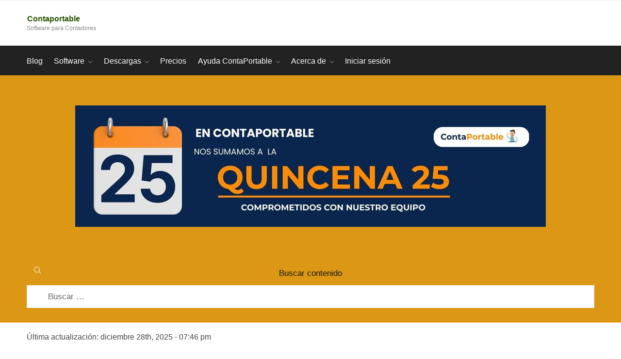

--- FILE ---
content_type: text/html; charset=UTF-8
request_url: https://www.contaportable.com/plantilla-para-el-calculo-de-aguinaldo-el-salvador/
body_size: 12852
content:

<!doctype html>
<html lang="es">
<head>
<meta charset="UTF-8">
<meta name="viewport" content="width=device-width, initial-scale=1, maximum-scale=1">
<link rel="profile" href="https://gmpg.org/xfn/11">
<link rel="pingback" href="https://www.contaportable.com/xmlrpc.php">

<title>Plantilla para el cálculo de Aguinaldo (El Salvador) &#8211; Contaportable</title>
<meta name='robots' content='max-image-preview:large' />
	<style>img:is([sizes="auto" i], [sizes^="auto," i]) { contain-intrinsic-size: 3000px 1500px }</style>
	<link rel='dns-prefetch' href='//js.hs-scripts.com' />
<link rel="alternate" type="application/rss+xml" title="Contaportable &raquo; Feed" href="https://www.contaportable.com/feed/" />
<link rel="alternate" type="application/rss+xml" title="Contaportable &raquo; Feed de los comentarios" href="https://www.contaportable.com/comments/feed/" />
<link rel="alternate" type="application/rss+xml" title="Contaportable &raquo; Comentario Plantilla para el cálculo de Aguinaldo (El Salvador) del feed" href="https://www.contaportable.com/plantilla-para-el-calculo-de-aguinaldo-el-salvador/feed/" />
<script type="2d42fe98ea9a5353412eabe7-text/javascript">
/* <![CDATA[ */
window._wpemojiSettings = {"baseUrl":"https:\/\/s.w.org\/images\/core\/emoji\/15.1.0\/72x72\/","ext":".png","svgUrl":"https:\/\/s.w.org\/images\/core\/emoji\/15.1.0\/svg\/","svgExt":".svg","source":{"concatemoji":"https:\/\/www.contaportable.com\/wp-includes\/js\/wp-emoji-release.min.js?ver=6.8.1"}};
/*! This file is auto-generated */
!function(i,n){var o,s,e;function c(e){try{var t={supportTests:e,timestamp:(new Date).valueOf()};sessionStorage.setItem(o,JSON.stringify(t))}catch(e){}}function p(e,t,n){e.clearRect(0,0,e.canvas.width,e.canvas.height),e.fillText(t,0,0);var t=new Uint32Array(e.getImageData(0,0,e.canvas.width,e.canvas.height).data),r=(e.clearRect(0,0,e.canvas.width,e.canvas.height),e.fillText(n,0,0),new Uint32Array(e.getImageData(0,0,e.canvas.width,e.canvas.height).data));return t.every(function(e,t){return e===r[t]})}function u(e,t,n){switch(t){case"flag":return n(e,"\ud83c\udff3\ufe0f\u200d\u26a7\ufe0f","\ud83c\udff3\ufe0f\u200b\u26a7\ufe0f")?!1:!n(e,"\ud83c\uddfa\ud83c\uddf3","\ud83c\uddfa\u200b\ud83c\uddf3")&&!n(e,"\ud83c\udff4\udb40\udc67\udb40\udc62\udb40\udc65\udb40\udc6e\udb40\udc67\udb40\udc7f","\ud83c\udff4\u200b\udb40\udc67\u200b\udb40\udc62\u200b\udb40\udc65\u200b\udb40\udc6e\u200b\udb40\udc67\u200b\udb40\udc7f");case"emoji":return!n(e,"\ud83d\udc26\u200d\ud83d\udd25","\ud83d\udc26\u200b\ud83d\udd25")}return!1}function f(e,t,n){var r="undefined"!=typeof WorkerGlobalScope&&self instanceof WorkerGlobalScope?new OffscreenCanvas(300,150):i.createElement("canvas"),a=r.getContext("2d",{willReadFrequently:!0}),o=(a.textBaseline="top",a.font="600 32px Arial",{});return e.forEach(function(e){o[e]=t(a,e,n)}),o}function t(e){var t=i.createElement("script");t.src=e,t.defer=!0,i.head.appendChild(t)}"undefined"!=typeof Promise&&(o="wpEmojiSettingsSupports",s=["flag","emoji"],n.supports={everything:!0,everythingExceptFlag:!0},e=new Promise(function(e){i.addEventListener("DOMContentLoaded",e,{once:!0})}),new Promise(function(t){var n=function(){try{var e=JSON.parse(sessionStorage.getItem(o));if("object"==typeof e&&"number"==typeof e.timestamp&&(new Date).valueOf()<e.timestamp+604800&&"object"==typeof e.supportTests)return e.supportTests}catch(e){}return null}();if(!n){if("undefined"!=typeof Worker&&"undefined"!=typeof OffscreenCanvas&&"undefined"!=typeof URL&&URL.createObjectURL&&"undefined"!=typeof Blob)try{var e="postMessage("+f.toString()+"("+[JSON.stringify(s),u.toString(),p.toString()].join(",")+"));",r=new Blob([e],{type:"text/javascript"}),a=new Worker(URL.createObjectURL(r),{name:"wpTestEmojiSupports"});return void(a.onmessage=function(e){c(n=e.data),a.terminate(),t(n)})}catch(e){}c(n=f(s,u,p))}t(n)}).then(function(e){for(var t in e)n.supports[t]=e[t],n.supports.everything=n.supports.everything&&n.supports[t],"flag"!==t&&(n.supports.everythingExceptFlag=n.supports.everythingExceptFlag&&n.supports[t]);n.supports.everythingExceptFlag=n.supports.everythingExceptFlag&&!n.supports.flag,n.DOMReady=!1,n.readyCallback=function(){n.DOMReady=!0}}).then(function(){return e}).then(function(){var e;n.supports.everything||(n.readyCallback(),(e=n.source||{}).concatemoji?t(e.concatemoji):e.wpemoji&&e.twemoji&&(t(e.twemoji),t(e.wpemoji)))}))}((window,document),window._wpemojiSettings);
/* ]]> */
</script>
<style id='wp-emoji-styles-inline-css' type='text/css'>

	img.wp-smiley, img.emoji {
		display: inline !important;
		border: none !important;
		box-shadow: none !important;
		height: 1em !important;
		width: 1em !important;
		margin: 0 0.07em !important;
		vertical-align: -0.1em !important;
		background: none !important;
		padding: 0 !important;
	}
</style>
<link rel='stylesheet' id='wp-block-library-css' href='https://www.contaportable.com/wp-includes/css/dist/block-library/style.min.css?ver=6.8.1' type='text/css' media='all' />
<style id='classic-theme-styles-inline-css' type='text/css'>
/*! This file is auto-generated */
.wp-block-button__link{color:#fff;background-color:#32373c;border-radius:9999px;box-shadow:none;text-decoration:none;padding:calc(.667em + 2px) calc(1.333em + 2px);font-size:1.125em}.wp-block-file__button{background:#32373c;color:#fff;text-decoration:none}
</style>
<style id='global-styles-inline-css' type='text/css'>
:root{--wp--preset--aspect-ratio--square: 1;--wp--preset--aspect-ratio--4-3: 4/3;--wp--preset--aspect-ratio--3-4: 3/4;--wp--preset--aspect-ratio--3-2: 3/2;--wp--preset--aspect-ratio--2-3: 2/3;--wp--preset--aspect-ratio--16-9: 16/9;--wp--preset--aspect-ratio--9-16: 9/16;--wp--preset--color--black: #000000;--wp--preset--color--cyan-bluish-gray: #abb8c3;--wp--preset--color--white: #ffffff;--wp--preset--color--pale-pink: #f78da7;--wp--preset--color--vivid-red: #cf2e2e;--wp--preset--color--luminous-vivid-orange: #ff6900;--wp--preset--color--luminous-vivid-amber: #fcb900;--wp--preset--color--light-green-cyan: #7bdcb5;--wp--preset--color--vivid-green-cyan: #00d084;--wp--preset--color--pale-cyan-blue: #8ed1fc;--wp--preset--color--vivid-cyan-blue: #0693e3;--wp--preset--color--vivid-purple: #9b51e0;--wp--preset--gradient--vivid-cyan-blue-to-vivid-purple: linear-gradient(135deg,rgba(6,147,227,1) 0%,rgb(155,81,224) 100%);--wp--preset--gradient--light-green-cyan-to-vivid-green-cyan: linear-gradient(135deg,rgb(122,220,180) 0%,rgb(0,208,130) 100%);--wp--preset--gradient--luminous-vivid-amber-to-luminous-vivid-orange: linear-gradient(135deg,rgba(252,185,0,1) 0%,rgba(255,105,0,1) 100%);--wp--preset--gradient--luminous-vivid-orange-to-vivid-red: linear-gradient(135deg,rgba(255,105,0,1) 0%,rgb(207,46,46) 100%);--wp--preset--gradient--very-light-gray-to-cyan-bluish-gray: linear-gradient(135deg,rgb(238,238,238) 0%,rgb(169,184,195) 100%);--wp--preset--gradient--cool-to-warm-spectrum: linear-gradient(135deg,rgb(74,234,220) 0%,rgb(151,120,209) 20%,rgb(207,42,186) 40%,rgb(238,44,130) 60%,rgb(251,105,98) 80%,rgb(254,248,76) 100%);--wp--preset--gradient--blush-light-purple: linear-gradient(135deg,rgb(255,206,236) 0%,rgb(152,150,240) 100%);--wp--preset--gradient--blush-bordeaux: linear-gradient(135deg,rgb(254,205,165) 0%,rgb(254,45,45) 50%,rgb(107,0,62) 100%);--wp--preset--gradient--luminous-dusk: linear-gradient(135deg,rgb(255,203,112) 0%,rgb(199,81,192) 50%,rgb(65,88,208) 100%);--wp--preset--gradient--pale-ocean: linear-gradient(135deg,rgb(255,245,203) 0%,rgb(182,227,212) 50%,rgb(51,167,181) 100%);--wp--preset--gradient--electric-grass: linear-gradient(135deg,rgb(202,248,128) 0%,rgb(113,206,126) 100%);--wp--preset--gradient--midnight: linear-gradient(135deg,rgb(2,3,129) 0%,rgb(40,116,252) 100%);--wp--preset--font-size--small: 13px;--wp--preset--font-size--medium: 20px;--wp--preset--font-size--large: 36px;--wp--preset--font-size--x-large: 42px;--wp--preset--spacing--20: 0.44rem;--wp--preset--spacing--30: 0.67rem;--wp--preset--spacing--40: 1rem;--wp--preset--spacing--50: 1.5rem;--wp--preset--spacing--60: 2.25rem;--wp--preset--spacing--70: 3.38rem;--wp--preset--spacing--80: 5.06rem;--wp--preset--shadow--natural: 6px 6px 9px rgba(0, 0, 0, 0.2);--wp--preset--shadow--deep: 12px 12px 50px rgba(0, 0, 0, 0.4);--wp--preset--shadow--sharp: 6px 6px 0px rgba(0, 0, 0, 0.2);--wp--preset--shadow--outlined: 6px 6px 0px -3px rgba(255, 255, 255, 1), 6px 6px rgba(0, 0, 0, 1);--wp--preset--shadow--crisp: 6px 6px 0px rgba(0, 0, 0, 1);}:where(.is-layout-flex){gap: 0.5em;}:where(.is-layout-grid){gap: 0.5em;}body .is-layout-flex{display: flex;}.is-layout-flex{flex-wrap: wrap;align-items: center;}.is-layout-flex > :is(*, div){margin: 0;}body .is-layout-grid{display: grid;}.is-layout-grid > :is(*, div){margin: 0;}:where(.wp-block-columns.is-layout-flex){gap: 2em;}:where(.wp-block-columns.is-layout-grid){gap: 2em;}:where(.wp-block-post-template.is-layout-flex){gap: 1.25em;}:where(.wp-block-post-template.is-layout-grid){gap: 1.25em;}.has-black-color{color: var(--wp--preset--color--black) !important;}.has-cyan-bluish-gray-color{color: var(--wp--preset--color--cyan-bluish-gray) !important;}.has-white-color{color: var(--wp--preset--color--white) !important;}.has-pale-pink-color{color: var(--wp--preset--color--pale-pink) !important;}.has-vivid-red-color{color: var(--wp--preset--color--vivid-red) !important;}.has-luminous-vivid-orange-color{color: var(--wp--preset--color--luminous-vivid-orange) !important;}.has-luminous-vivid-amber-color{color: var(--wp--preset--color--luminous-vivid-amber) !important;}.has-light-green-cyan-color{color: var(--wp--preset--color--light-green-cyan) !important;}.has-vivid-green-cyan-color{color: var(--wp--preset--color--vivid-green-cyan) !important;}.has-pale-cyan-blue-color{color: var(--wp--preset--color--pale-cyan-blue) !important;}.has-vivid-cyan-blue-color{color: var(--wp--preset--color--vivid-cyan-blue) !important;}.has-vivid-purple-color{color: var(--wp--preset--color--vivid-purple) !important;}.has-black-background-color{background-color: var(--wp--preset--color--black) !important;}.has-cyan-bluish-gray-background-color{background-color: var(--wp--preset--color--cyan-bluish-gray) !important;}.has-white-background-color{background-color: var(--wp--preset--color--white) !important;}.has-pale-pink-background-color{background-color: var(--wp--preset--color--pale-pink) !important;}.has-vivid-red-background-color{background-color: var(--wp--preset--color--vivid-red) !important;}.has-luminous-vivid-orange-background-color{background-color: var(--wp--preset--color--luminous-vivid-orange) !important;}.has-luminous-vivid-amber-background-color{background-color: var(--wp--preset--color--luminous-vivid-amber) !important;}.has-light-green-cyan-background-color{background-color: var(--wp--preset--color--light-green-cyan) !important;}.has-vivid-green-cyan-background-color{background-color: var(--wp--preset--color--vivid-green-cyan) !important;}.has-pale-cyan-blue-background-color{background-color: var(--wp--preset--color--pale-cyan-blue) !important;}.has-vivid-cyan-blue-background-color{background-color: var(--wp--preset--color--vivid-cyan-blue) !important;}.has-vivid-purple-background-color{background-color: var(--wp--preset--color--vivid-purple) !important;}.has-black-border-color{border-color: var(--wp--preset--color--black) !important;}.has-cyan-bluish-gray-border-color{border-color: var(--wp--preset--color--cyan-bluish-gray) !important;}.has-white-border-color{border-color: var(--wp--preset--color--white) !important;}.has-pale-pink-border-color{border-color: var(--wp--preset--color--pale-pink) !important;}.has-vivid-red-border-color{border-color: var(--wp--preset--color--vivid-red) !important;}.has-luminous-vivid-orange-border-color{border-color: var(--wp--preset--color--luminous-vivid-orange) !important;}.has-luminous-vivid-amber-border-color{border-color: var(--wp--preset--color--luminous-vivid-amber) !important;}.has-light-green-cyan-border-color{border-color: var(--wp--preset--color--light-green-cyan) !important;}.has-vivid-green-cyan-border-color{border-color: var(--wp--preset--color--vivid-green-cyan) !important;}.has-pale-cyan-blue-border-color{border-color: var(--wp--preset--color--pale-cyan-blue) !important;}.has-vivid-cyan-blue-border-color{border-color: var(--wp--preset--color--vivid-cyan-blue) !important;}.has-vivid-purple-border-color{border-color: var(--wp--preset--color--vivid-purple) !important;}.has-vivid-cyan-blue-to-vivid-purple-gradient-background{background: var(--wp--preset--gradient--vivid-cyan-blue-to-vivid-purple) !important;}.has-light-green-cyan-to-vivid-green-cyan-gradient-background{background: var(--wp--preset--gradient--light-green-cyan-to-vivid-green-cyan) !important;}.has-luminous-vivid-amber-to-luminous-vivid-orange-gradient-background{background: var(--wp--preset--gradient--luminous-vivid-amber-to-luminous-vivid-orange) !important;}.has-luminous-vivid-orange-to-vivid-red-gradient-background{background: var(--wp--preset--gradient--luminous-vivid-orange-to-vivid-red) !important;}.has-very-light-gray-to-cyan-bluish-gray-gradient-background{background: var(--wp--preset--gradient--very-light-gray-to-cyan-bluish-gray) !important;}.has-cool-to-warm-spectrum-gradient-background{background: var(--wp--preset--gradient--cool-to-warm-spectrum) !important;}.has-blush-light-purple-gradient-background{background: var(--wp--preset--gradient--blush-light-purple) !important;}.has-blush-bordeaux-gradient-background{background: var(--wp--preset--gradient--blush-bordeaux) !important;}.has-luminous-dusk-gradient-background{background: var(--wp--preset--gradient--luminous-dusk) !important;}.has-pale-ocean-gradient-background{background: var(--wp--preset--gradient--pale-ocean) !important;}.has-electric-grass-gradient-background{background: var(--wp--preset--gradient--electric-grass) !important;}.has-midnight-gradient-background{background: var(--wp--preset--gradient--midnight) !important;}.has-small-font-size{font-size: var(--wp--preset--font-size--small) !important;}.has-medium-font-size{font-size: var(--wp--preset--font-size--medium) !important;}.has-large-font-size{font-size: var(--wp--preset--font-size--large) !important;}.has-x-large-font-size{font-size: var(--wp--preset--font-size--x-large) !important;}
:where(.wp-block-post-template.is-layout-flex){gap: 1.25em;}:where(.wp-block-post-template.is-layout-grid){gap: 1.25em;}
:where(.wp-block-columns.is-layout-flex){gap: 2em;}:where(.wp-block-columns.is-layout-grid){gap: 2em;}
:root :where(.wp-block-pullquote){font-size: 1.5em;line-height: 1.6;}
</style>
<link rel='stylesheet' id='shoptimizer-style-css' href='https://www.contaportable.com/wp-content/themes/shoptimizer/style.css?ver=6.8.1' type='text/css' media='all' />
<link rel='stylesheet' id='shoptimizer-main-min-css' href='https://www.contaportable.com/wp-content/themes/shoptimizer/assets/css/main/main.min.css?ver=1.9.5' type='text/css' media='all' />
<link rel='stylesheet' id='shoptimizer-blog-min-css' href='https://www.contaportable.com/wp-content/themes/shoptimizer/assets/css/main/blog.min.css?ver=1.9.5' type='text/css' media='all' />
<link rel='stylesheet' id='shoptimizer-comments-min-css' href='https://www.contaportable.com/wp-content/themes/shoptimizer/assets/css/main/comments.min.css?ver=1.9.5' type='text/css' media='all' />
<link rel='stylesheet' id='shoptimizer-rivolicons-css' href='https://www.contaportable.com/wp-content/themes/shoptimizer/assets/css/base/rivolicons.css?ver=1.9.5' type='text/css' media='all' />
<link rel='stylesheet' id='tableproduct-style-css' href='https://www.contaportable.com/wp-content/themes/shoptimizer/styletableproduct.css?ver=6.8.1' type='text/css' media='all' />
<script type="2d42fe98ea9a5353412eabe7-text/javascript" src="https://www.contaportable.com/wp-includes/js/jquery/jquery.min.js?ver=3.7.1" id="jquery-core-js"></script>
<script type="2d42fe98ea9a5353412eabe7-text/javascript" src="https://www.contaportable.com/wp-includes/js/jquery/jquery-migrate.min.js?ver=3.4.1" id="jquery-migrate-js"></script>
<link rel="https://api.w.org/" href="https://www.contaportable.com/wp-json/" /><link rel="alternate" title="JSON" type="application/json" href="https://www.contaportable.com/wp-json/wp/v2/posts/3610" /><link rel="EditURI" type="application/rsd+xml" title="RSD" href="https://www.contaportable.com/xmlrpc.php?rsd" />
<meta name="generator" content="WordPress 6.8.1" />
<link rel="canonical" href="https://www.contaportable.com/plantilla-para-el-calculo-de-aguinaldo-el-salvador/" />
<link rel='shortlink' href='https://www.contaportable.com/?p=3610' />
<link rel="alternate" title="oEmbed (JSON)" type="application/json+oembed" href="https://www.contaportable.com/wp-json/oembed/1.0/embed?url=https%3A%2F%2Fwww.contaportable.com%2Fplantilla-para-el-calculo-de-aguinaldo-el-salvador%2F" />
<link rel="alternate" title="oEmbed (XML)" type="text/xml+oembed" href="https://www.contaportable.com/wp-json/oembed/1.0/embed?url=https%3A%2F%2Fwww.contaportable.com%2Fplantilla-para-el-calculo-de-aguinaldo-el-salvador%2F&#038;format=xml" />
			<!-- DO NOT COPY THIS SNIPPET! Start of Page Analytics Tracking for HubSpot WordPress plugin v11.1.75-->
			<script class="hsq-set-content-id" data-content-id="blog-post" type="2d42fe98ea9a5353412eabe7-text/javascript">
				var _hsq = _hsq || [];
				_hsq.push(["setContentType", "blog-post"]);
			</script>
			<!-- DO NOT COPY THIS SNIPPET! End of Page Analytics Tracking for HubSpot WordPress plugin -->
			<link rel="icon" href="https://www.contaportable.com/wp-content/uploads/2018/03/cropped-fred-1-32x32.png" sizes="32x32" />
<link rel="icon" href="https://www.contaportable.com/wp-content/uploads/2018/03/cropped-fred-1-192x192.png" sizes="192x192" />
<link rel="apple-touch-icon" href="https://www.contaportable.com/wp-content/uploads/2018/03/cropped-fred-1-180x180.png" />
<meta name="msapplication-TileImage" content="https://www.contaportable.com/wp-content/uploads/2018/03/cropped-fred-1-270x270.png" />
		<style type="text/css" id="wp-custom-css">
			a {
  outline: none;
  text-decoration: none;
  padding: 2px 1px 0;
}

a:link {
  color: #265301;
}

a:visited {
  color: #437A16;
}

a:focus {
  border-bottom: 1px solid;
  background: #BAE498;
}

a:hover {
  border-bottom: 1px solid;
  background: #2e9b40;
	color:black;
}

a:active {
  background: #265301;
  color: black;
}
		</style>
		

<!-- Google tag (gtag.js) yec: actualizado 14 de diciembre de 2023 -->
<script async src="https://www.googletagmanager.com/gtag/js?id=G-C7Q8Z1DBFJ" type="2d42fe98ea9a5353412eabe7-text/javascript"></script>
<script type="2d42fe98ea9a5353412eabe7-text/javascript">
  window.dataLayer = window.dataLayer || [];
  function gtag(){dataLayer.push(arguments);}
  gtag('js', new Date());

  gtag('config', 'G-C7Q8Z1DBFJ');
</script>


<!-- Facebook Pixel Code -->
<script type="2d42fe98ea9a5353412eabe7-text/javascript">
  !function(f,b,e,v,n,t,s)
  {if(f.fbq)return;n=f.fbq=function(){n.callMethod?
  n.callMethod.apply(n,arguments):n.queue.push(arguments)};
  if(!f._fbq)f._fbq=n;n.push=n;n.loaded=!0;n.version='2.0';
  n.queue=[];t=b.createElement(e);t.async=!0;
  t.src=v;s=b.getElementsByTagName(e)[0];
  s.parentNode.insertBefore(t,s)}(window, document,'script',
  'https://connect.facebook.net/en_US/fbevents.js');
  fbq('init', '553915085081143');
  fbq('track', 'PageView');
</script>
<noscript><img height="1" width="1" style="display:none"
  src="https://www.facebook.com/tr?id=553915085081143&ev=PageView&noscript=1"
/></noscript>
<!-- End Facebook Pixel Code -->
<!-- Google Adsense -->
<script data-ad-client="ca-pub-8108959803205691" async src="https://pagead2.googlesyndication.com/pagead/js/adsbygoogle.js" type="2d42fe98ea9a5353412eabe7-text/javascript"></script>
<!-- Google Adsense -->
</head>

<body class="wp-singular post-template-default single single-post postid-3610 single-format-standard wp-theme-shoptimizer minimal-checkout left-woocommerce-sidebar right-archives-sidebar right-page-sidebar right-post-sidebar product-align-left group-blog stickybar-bottom secondary-mobile">


<div id="page" class="hfeed site">

	
	<header id="masthead" class="site-header">
		<div class="col-full topbar-wrapper">
					<a class="skip-link screen-reader-text" href="#site-navigation">Skip to navigation</a>
		<a class="skip-link screen-reader-text" href="#content">Skip to content</a>
		
				<div class="top-bar">
			<div class="col-full">
															</div>
		</div>
			
				</div>

		<div class="col-full main-header">

					<div class="site-branding">
			<button class="menu-toggle" aria-label="Menu" aria-controls="site-navigation" aria-expanded="false">
				<span class="bar"></span><span class="bar"></span><span class="bar"></span>
								<div class="bar-text">MENU</div>
					
			</button>
			<a href="https://www.contaportable.com/">Contaportable</a><p>Software para Contadores</p>		</div>
		
		<div class="col-full-nav">

			<div class="shoptimizer-primary-navigation">		<nav id="site-navigation" class="main-navigation" aria-label="Primary Navigation">

			
			<div class="primary-navigation">				
			
					
						<div class="menu-primary-menu-container">
				<ul id="menu-main" class="menu"><li id="nav-menu-item-97" class="menu-item menu-item-type-custom menu-item-object-custom menu-item-home"><a href="https://www.contaportable.com" class="menu-link main-menu-link"><span>Blog</span></a></li>
<li id="nav-menu-item-98" class="menu-item menu-item-type-post_type menu-item-object-page menu-item-has-children"><a href="https://www.contaportable.com/tienda/" class="menu-link main-menu-link"><span>Software</span></a><span class="caret"></span>
<div class='sub-menu-wrapper'><div class='container'><ul class='sub-menu'>
	<li id="nav-menu-item-975" class="menu-item menu-item-type-post_type menu-item-object-page"><a href="https://www.contaportable.com/tienda/" class="menu-link sub-menu-link"><span>Productos</span></a></li>
	<li id="nav-menu-item-17474" class="menu-item menu-item-type-post_type menu-item-object-page"><a href="https://www.contaportable.com/erp-microempresa/" class="menu-link sub-menu-link"><span>ERP Microempresa</span></a></li>
	<li id="nav-menu-item-19859" class="menu-item menu-item-type-custom menu-item-object-custom"><a href="https://www.contaportable.com/factura-electronica/" class="menu-link sub-menu-link"><span>Factura Electrónica</span></a></li>
	<li id="nav-menu-item-479" class="menu-item menu-item-type-post_type menu-item-object-page"><a href="https://www.contaportable.com/aguinaldo-en-el-salvador/" class="menu-link sub-menu-link"><span>Aguinaldo en El Salvador (App en linea)</span></a></li>
	<li id="nav-menu-item-3423" class="menu-item menu-item-type-post_type menu-item-object-page"><a href="https://www.contaportable.com/calculo-de-salario-en-el-salvador/" class="menu-link sub-menu-link"><span>Cálculo de salario en El Salvador</span></a></li>
	<li id="nav-menu-item-4930" class="menu-item menu-item-type-post_type menu-item-object-page"><a href="https://www.contaportable.com/calculo-de-la-indemnizacion-por-despido/" class="menu-link sub-menu-link"><span>Cálculo de la indemnización por despido</span></a></li>
</ul></div></div>
</li>
<li id="nav-menu-item-19677" class="menu-item menu-item-type-custom menu-item-object-custom menu-item-has-children"><a href="https://contaportable.com/vip/public/descargas/" class="menu-link main-menu-link"><span>Descargas</span></a><span class="caret"></span>
<div class='sub-menu-wrapper'><div class='container'><ul class='sub-menu'>
	<li id="nav-menu-item-19673" class="menu-item menu-item-type-custom menu-item-object-custom"><a href="https://contaportable.com/vip/public/descargas/" class="menu-link sub-menu-link"><span>Centro de descargas</span></a></li>
	<li id="nav-menu-item-3984" class="menu-item menu-item-type-post_type menu-item-object-page"><a href="https://www.contaportable.com/recursos-de-descarga/" class="menu-link sub-menu-link"><span>Decretos y Leyes</span></a></li>
	<li id="nav-menu-item-19943" class="menu-item menu-item-type-custom menu-item-object-custom"><a href="https://www.contaportable.com/anexos-f07-f14/" class="menu-link sub-menu-link"><span>(F-07 y F-14) Plantillas Excel</span></a></li>
	<li id="nav-menu-item-19944" class="menu-item menu-item-type-custom menu-item-object-custom"><a href="https://www.contaportable.com/asi-es-la-nueva-planilla-unica-plantilla-gratis/" class="menu-link sub-menu-link"><span>Plantilla excel para planilla única</span></a></li>
	<li id="nav-menu-item-3985" class="menu-item menu-item-type-post_type menu-item-object-post"><a href="https://www.contaportable.com/todo-lo-que-debes-saber-sobre-el-informe-anual-de-retenciones-f-910/" class="menu-link sub-menu-link"><span>(F-910) Informe Anual de Retenciones</span></a></li>
	<li id="nav-menu-item-3986" class="menu-item menu-item-type-post_type menu-item-object-post"><a href="https://www.contaportable.com/f-987-informe-sobre-proveedores-clientes-acreedores-y-deudores-icv/" class="menu-link sub-menu-link"><span>(F-987) Antes ICV Informe sobre proveedores, clientes   Acreedores y deudores</span></a></li>
	<li id="nav-menu-item-3992" class="menu-item menu-item-type-post_type menu-item-object-post"><a href="https://www.contaportable.com/informe-de-inventario-de-productos-f-983/" class="menu-link sub-menu-link"><span>(F-983) Informe de Inventario de Productos</span></a></li>
	<li id="nav-menu-item-3987" class="menu-item menu-item-type-post_type menu-item-object-post"><a href="https://www.contaportable.com/como-realizar-el-recalculo-anual-de-renta/" class="menu-link sub-menu-link"><span>Recálculo anual de renta (Segundo Recálculo)</span></a></li>
	<li id="nav-menu-item-3988" class="menu-item menu-item-type-post_type menu-item-object-post"><a href="https://www.contaportable.com/como-realizar-bien-el-primer-recalculo-de-renta/" class="menu-link sub-menu-link"><span>Recálculo semestral de Renta(Primer Recálculo)</span></a></li>
</ul></div></div>
</li>
<li id="nav-menu-item-510" class="menu-item menu-item-type-post_type menu-item-object-page"><a href="https://www.contaportable.com/precios/" class="menu-link main-menu-link"><span>Precios</span></a></li>
<li id="nav-menu-item-19846" class="menu-item menu-item-type-custom menu-item-object-custom menu-item-has-children"><a href="https://www.contaportable.com/inscripcion-webinars/" class="menu-link main-menu-link"><span>Ayuda ContaPortable</span></a><span class="caret"></span>
<div class='sub-menu-wrapper'><div class='container'><ul class='sub-menu'>
	<li id="nav-menu-item-1503" class="menu-item menu-item-type-post_type menu-item-object-page"><a href="https://www.contaportable.com/inscripcion-webinars/" class="menu-link sub-menu-link"><span>Webinars</span></a></li>
	<li id="nav-menu-item-12656" class="menu-item menu-item-type-custom menu-item-object-custom"><a href="https://www.contaportable.com/ayuda/" class="menu-link sub-menu-link"><span>Ayuda Contaportable</span></a></li>
	<li id="nav-menu-item-539" class="menu-item menu-item-type-post_type menu-item-object-page"><a href="https://www.contaportable.com/sitios-webs-importantes/" class="menu-link sub-menu-link"><span>Sitios webs importantes</span></a></li>
	<li id="nav-menu-item-3443" class="menu-item menu-item-type-post_type menu-item-object-page"><a href="https://www.contaportable.com/recursos-de-descarga/" class="menu-link sub-menu-link"><span>Recursos de descarga</span></a></li>
	<li id="nav-menu-item-12658" class="menu-item menu-item-type-post_type menu-item-object-page"><a href="https://www.contaportable.com/dashboard-miembros/" class="menu-link sub-menu-link"><span>Membresía  Contaportable</span></a></li>
	<li id="nav-menu-item-17455" class="menu-item menu-item-type-post_type menu-item-object-page"><a href="https://www.contaportable.com/webinar-vip/" class="menu-link sub-menu-link"><span>Webinars VIP</span></a></li>
</ul></div></div>
</li>
<li id="nav-menu-item-101" class="menu-item menu-item-type-post_type menu-item-object-page menu-item-has-children"><a href="https://www.contaportable.com/mis-compras/" class="menu-link main-menu-link"><span>Acerca de</span></a><span class="caret"></span>
<div class='sub-menu-wrapper'><div class='container'><ul class='sub-menu'>
	<li id="nav-menu-item-19942" class="menu-item menu-item-type-custom menu-item-object-custom"><a href="https://contaportable.com/vip/public/consultores" class="menu-link sub-menu-link"><span>Consultores ContaPortable</span></a></li>
	<li id="nav-menu-item-19941" class="menu-item menu-item-type-custom menu-item-object-custom"><a href="https://contaportable.com/vip/public/cpteam" class="menu-link sub-menu-link"><span>Equipo ContaPortable</span></a></li>
	<li id="nav-menu-item-20690" class="menu-item menu-item-type-post_type menu-item-object-page"><a href="https://www.contaportable.com/politica-de-privacidad/" class="menu-link sub-menu-link"><span>Política de Privacidad</span></a></li>
	<li id="nav-menu-item-20689" class="menu-item menu-item-type-post_type menu-item-object-page"><a href="https://www.contaportable.com/terminos-y-condiciones/" class="menu-link sub-menu-link"><span>Términos y condiciones</span></a></li>
</ul></div></div>
</li>
<li id="nav-menu-item-19923" class="menu-item menu-item-type-custom menu-item-object-custom"><a href="/vip/public/login" class="menu-link main-menu-link"><span>Iniciar sesión</span></a></li>
</ul>			</div>
					

		</div>
		</nav><!-- #site-navigation -->
		</div>	
			</div>
		</div>


	</header><!-- #masthead -->

	
				
						<div class="header-widget-region" role="complementary">
			<div class="col-full">
				<div id="block-61" class="widget widget_block widget_media_image"><div class="wp-block-image">
<figure class="aligncenter size-full"><a href="https://www.contaportable.com/tag/decreto-no-499/"><img fetchpriority="high" decoding="async" width="970" height="250" src="https://www.contaportable.com/wp-content/uploads/2026/01/25-3-1.jpg" alt="" class="wp-image-20640" srcset="https://www.contaportable.com/wp-content/uploads/2026/01/25-3-1.jpg 970w, https://www.contaportable.com/wp-content/uploads/2026/01/25-3-1-300x77.jpg 300w, https://www.contaportable.com/wp-content/uploads/2026/01/25-3-1-768x198.jpg 768w" sizes="(max-width: 970px) 100vw, 970px" /></a></figure></div></div><div id="search-4" class="widget widget_search"><span class="gamma widget-title">Buscar contenido</span><form role="search" method="get" class="search-form" action="https://www.contaportable.com/">
				<label>
					<span class="screen-reader-text">Buscar:</span>
					<input type="search" class="search-field" placeholder="Buscar &hellip;" value="" name="s" />
				</label>
				<input type="submit" class="search-submit" value="Buscar" />
			</form></div>			</div>
		</div>
			
	<div id="content" class="site-content" tabindex="-1">
		<div class="shoptimizer-archive">

		<div class="archive-header">
			<div class="col-full">
							</div>
		</div>

		<div class="col-full">

	<div id="primary" class="content-area">
		<main id="main" class="site-main">

		<p class="last-updated">Última actualización: diciembre 28th, 2025 - 07:46 pm</p>
<div id="post-3610" class="post-3610 post type-post status-publish format-standard has-post-thumbnail hentry category-contabilidad category-el-salvador category-excel category-impuestos category-leyes category-renta">

			<header class="entry-header">
		<h1 class="entry-title">Plantilla para el cálculo de Aguinaldo (El Salvador)</h1><span class="posted-on"><time class="entry-date published" datetime="2019-12-10T11:44:47-06:00">diciembre 10, 2019</time> <time class="updated" datetime="2025-12-28T19:46:38-06:00">diciembre 28, 2025</time></span>		</header><!-- .entry-header -->
				<div class="entry-content">
		
<p>Amigos les comparto una plantilla en excel para que puedan calcular sus planillas de aguinaldos, aplica la tabla con solo poner la fecha de ingreso del empleado, y calcula la renta, si aplica después de quitar el exento. <br>Les agradecería la prueben y si hubiese algún error me lo dejen saber para corregirlo. </p>



<span id="more-3610"></span>



<p>Por ley el aguinaldo se paga del 12 al 20 de diciembre, es indispensable que tengamos el dato de cuanto hay que pagar a la mano, para ello les comparto una plantilla en excel donde se pueden calcular varios empleados al mismo tiempo.  </p>



<p>La plantilla <strong>calcula la renta </strong>de la siguiente forma, primero calcula el aguinaldo de acuerdo a la ley, luego resta la parte exenta (consulta este post si deseas saber de cuanto es el monto exento para este año <a href="https://www.contaportable.com/aguinaldo-en-el-salvador/" data-type="link" data-id="https://www.contaportable.com/aguinaldo-en-el-salvador/">aquí </a>), al resultado de esto si queda alguna parte gravada se le aplica la tabla de renta, pueden consultar aquí <a href="https://www.contaportable.com/aguinaldo-en-el-salvador/" data-type="link" data-id="https://www.contaportable.com/aguinaldo-en-el-salvador/">más información sobre el aguinaldo y resolver sus dudas</a> </p>



<p></p>



<p><br>Aqui pueden bajar aqui la plantilla del aguinaldo en excel</p>



<div class="wp-block-button aligncenter"><a class="wp-block-button__link has-white-color has-vivid-green-cyan-background-color has-text-color has-background wp-element-button" href="https://www.contaportable.com/wp-content/uploads/2025/12/PlantillaAguinaldos2025.xlsx">Aguinaldo.xls </a></div>



<p></p>



<figure class="wp-block-image size-large"><a href="https://www.contaportable.com/wp-content/uploads/2025/12/PlantillaAguinaldos2025.xlsx"><img decoding="async" width="1024" height="587" src="https://www.contaportable.com/wp-content/uploads/2020/01/capture-1024x587-1.jpg" alt="" class="wp-image-4571" srcset="https://www.contaportable.com/wp-content/uploads/2020/01/capture-1024x587-1.jpg 1024w, https://www.contaportable.com/wp-content/uploads/2020/01/capture-1024x587-1-150x86.jpg 150w, https://www.contaportable.com/wp-content/uploads/2020/01/capture-1024x587-1-600x344.jpg 600w, https://www.contaportable.com/wp-content/uploads/2020/01/capture-1024x587-1-300x172.jpg 300w, https://www.contaportable.com/wp-content/uploads/2020/01/capture-1024x587-1-768x440.jpg 768w" sizes="(max-width: 1024px) 100vw, 1024px" /></a></figure>



<p>Recuerda que también tenemos un software de planilla que realiza los cálculos de sueldos  aguinaldos y  vacaciones, visita nuestra tienda online aqui </p>



<div class="wp-block-button aligncenter"><a class="wp-block-button__link has-white-color has-text-color wp-element-button" href="https://contaportable.com/contaportable/">Software Planillas </a></div>



<p></p>
		</div><!-- .entry-content -->
				<aside class="entry-meta">
									<div class="vcard author">
				
				<div class="avatar"><img alt='' src='https://secure.gravatar.com/avatar/e04a20a2d1d9c2a7ca86f8320e5a40a671edd811774e2ee22abe14c5742eab4d?s=256&#038;d=mm&#038;r=g' srcset='https://secure.gravatar.com/avatar/e04a20a2d1d9c2a7ca86f8320e5a40a671edd811774e2ee22abe14c5742eab4d?s=512&#038;d=mm&#038;r=g 2x' class='avatar avatar-256 photo' height='256' width='256' decoding='async'/></div><div class="author-details"><a href="https://www.contaportable.com/author/yecwpweb/" class="url fn" rel="author">Yuri Ernesto</a>Creador de software contaportable, y PymePro</div>			</div>
			
						<div class="post-meta">
								<div class="cat-links">
						<div class="label">Posted in:</div><a href="https://www.contaportable.com/category/contabilidad/" rel="category tag">Contabilidad</a>, <a href="https://www.contaportable.com/category/el-salvador/" rel="category tag">El Salvador</a>, <a href="https://www.contaportable.com/category/excel/" rel="category tag">Excel</a>, <a href="https://www.contaportable.com/category/contabilidad/impuestos/" rel="category tag">Impuestos</a>, <a href="https://www.contaportable.com/category/leyes/" rel="category tag">Leyes</a>, <a href="https://www.contaportable.com/category/renta/" rel="category tag">Renta</a>				</div>
				
				
			</div>
			
			
		</aside>
		
<section id="comments" class="comments-area" aria-label="Post Comments">

			<h2 class="comments-title">
			3 comments		</h2>

		
		<ol class="comment-list">
					<li class="comment even thread-even depth-1" id="comment-19183">
		<div class="comment-body">
		<div class="comment-meta commentmetadata">
			<div class="comment-author vcard">
			<img alt='' src='https://secure.gravatar.com/avatar/9d1632e0ed28314ba3939e453f3fd494fdf90a3755f493f4800316865a1e36ad?s=128&#038;d=mm&#038;r=g' srcset='https://secure.gravatar.com/avatar/9d1632e0ed28314ba3939e453f3fd494fdf90a3755f493f4800316865a1e36ad?s=256&#038;d=mm&#038;r=g 2x' class='avatar avatar-128 photo' height='128' width='128' loading='lazy' decoding='async'/>			
			</div>
					
		</div>
				<div id="div-comment-19183" class="comment-content">

				<div class="comment_meta">
		<cite class="fn">Isabel Hernández</cite>		<a href="https://www.contaportable.com/plantilla-para-el-calculo-de-aguinaldo-el-salvador/#comment-19183" class="comment-date">
				<time datetime="2020-12-13T10:25:18-06:00">diciembre 13, 2020</time>		</a>
		</div>
		<div class="comment-text">

		<p>Hola, para el personal que tiene comisiones o ingresos variables no tiene tiene un campo para agregarlo.</p>
		</div>
		<div class="reply">
		<a rel="nofollow" class="comment-reply-login" href="https://www.contaportable.com/wp-login.php?redirect_to=https%3A%2F%2Fwww.contaportable.com%2Fplantilla-para-el-calculo-de-aguinaldo-el-salvador%2F">Accede para responder</a>				</div>
		</div>
				</div>
				</li><!-- #comment-## -->
		<li class="comment odd alt thread-odd thread-alt depth-1 parent" id="comment-19143">
		<div class="comment-body">
		<div class="comment-meta commentmetadata">
			<div class="comment-author vcard">
			<img alt='' src='https://secure.gravatar.com/avatar/19d69446c1bfe2f9b65c6dc922af0c664dbe1763fcd71453eb9fea9e9c2e2bfc?s=128&#038;d=mm&#038;r=g' srcset='https://secure.gravatar.com/avatar/19d69446c1bfe2f9b65c6dc922af0c664dbe1763fcd71453eb9fea9e9c2e2bfc?s=256&#038;d=mm&#038;r=g 2x' class='avatar avatar-128 photo' height='128' width='128' loading='lazy' decoding='async'/>			
			</div>
					
		</div>
				<div id="div-comment-19143" class="comment-content">

				<div class="comment_meta">
		<cite class="fn">JULIO CASTILLO</cite>		<a href="https://www.contaportable.com/plantilla-para-el-calculo-de-aguinaldo-el-salvador/#comment-19143" class="comment-date">
				<time datetime="2020-12-02T17:23:10-06:00">diciembre 2, 2020</time>		</a>
		</div>
		<div class="comment-text">

		<p>LA PLANTILLA DE AGUINALDO ES MUY BUENA PERO TIENE UN PROBLEMA. EJ. SI UN ELMPLEADO INGRESA A TRABAJAR 01 DE SEPTIEMBRE. LOS DIAS CUENTAN DESDE EL PRIMERO DE SEPTIEMBRE, PUES ESE DIA COMENZO A TRABAJAR CIERTO. PERO LA PLANTILLA TOMA EL SIGUIENTE DIA. INICIA CONTANDO EL 02 DE SEPTIEMBRE. O SEA PARA EFECTO DE CONTAR DIAS EN LAS PROPORCIONALIDADES DE AGUINALDO FALLA.. CONCLUSION. SI INICIA 01 DE SEPT. PARA CONTAR LOS DEBE SER INCLUSIVE EL 01 PRIMERO DE SEP, PUES DIA YA ESTABA TRBAJANDO COMENZANDO SU HISTORIAL LABORAL</p>
		</div>
		<div class="reply">
		<a rel="nofollow" class="comment-reply-login" href="https://www.contaportable.com/wp-login.php?redirect_to=https%3A%2F%2Fwww.contaportable.com%2Fplantilla-para-el-calculo-de-aguinaldo-el-salvador%2F">Accede para responder</a>				</div>
		</div>
				</div>
				<ol class="children">
		<li class="comment byuser comment-author-yecwpweb bypostauthor even depth-2" id="comment-19157">
		<div class="comment-body">
		<div class="comment-meta commentmetadata">
			<div class="comment-author vcard">
			<img alt='' src='https://secure.gravatar.com/avatar/e04a20a2d1d9c2a7ca86f8320e5a40a671edd811774e2ee22abe14c5742eab4d?s=128&#038;d=mm&#038;r=g' srcset='https://secure.gravatar.com/avatar/e04a20a2d1d9c2a7ca86f8320e5a40a671edd811774e2ee22abe14c5742eab4d?s=256&#038;d=mm&#038;r=g 2x' class='avatar avatar-128 photo' height='128' width='128' loading='lazy' decoding='async'/>			
			</div>
					
		</div>
				<div id="div-comment-19157" class="comment-content">

				<div class="comment_meta">
		<cite class="fn">Yuri Ernesto</cite>		<a href="https://www.contaportable.com/plantilla-para-el-calculo-de-aguinaldo-el-salvador/#comment-19157" class="comment-date">
				<time datetime="2020-12-08T15:48:19-06:00">diciembre 8, 2020</time>		</a>
		</div>
		<div class="comment-text">

		<p>Gracias por tu observación: hemos agregado la corrección a nuestra plantilla</p>
		</div>
		<div class="reply">
		<a rel="nofollow" class="comment-reply-login" href="https://www.contaportable.com/wp-login.php?redirect_to=https%3A%2F%2Fwww.contaportable.com%2Fplantilla-para-el-calculo-de-aguinaldo-el-salvador%2F">Accede para responder</a>				</div>
		</div>
				</div>
				</li><!-- #comment-## -->
</ol><!-- .children -->
</li><!-- #comment-## -->
		</ol><!-- .comment-list -->

			<div id="respond" class="comment-respond">
		<span id="reply-title" class="gamma comment-reply-title">Deja una respuesta <small><a rel="nofollow" id="cancel-comment-reply-link" href="/plantilla-para-el-calculo-de-aguinaldo-el-salvador/#respond" style="display:none;">Cancelar la respuesta</a></small></span><p class="must-log-in">Lo siento, debes estar <a href="https://www.contaportable.com/wp-login.php?redirect_to=https%3A%2F%2Fwww.contaportable.com%2Fplantilla-para-el-calculo-de-aguinaldo-el-salvador%2F">conectado</a> para publicar un comentario.</p>	</div><!-- #respond -->
	
</section><!-- #comments -->

</div><!-- #post-## -->

		</main><!-- #main -->
	</div><!-- #primary -->

<div id="secondary" class="widget-area" role="complementary">
	</div><!-- #secondary -->


		</div><!-- .col-full -->
	</div><!-- #content -->

						<div class="below-content">
			<div class="col-full">
				<div id="block-44" class="widget widget_block widget_media_image"><div class="wp-block-image">
<figure class="alignleft size-large is-resized"><a href="https://www.contaportable.com/tag/decreto-no-499/"><img loading="lazy" decoding="async" width="1024" height="1024" src="https://www.contaportable.com/wp-content/uploads/2026/01/EN-CONTAPORTABLE-7-1024x1024.jpg" alt="" class="wp-image-20642" style="object-fit:cover;width:297px;height:auto" srcset="https://www.contaportable.com/wp-content/uploads/2026/01/EN-CONTAPORTABLE-7-1024x1024.jpg 1024w, https://www.contaportable.com/wp-content/uploads/2026/01/EN-CONTAPORTABLE-7-300x300.jpg 300w, https://www.contaportable.com/wp-content/uploads/2026/01/EN-CONTAPORTABLE-7-150x150.jpg 150w, https://www.contaportable.com/wp-content/uploads/2026/01/EN-CONTAPORTABLE-7-768x768.jpg 768w, https://www.contaportable.com/wp-content/uploads/2026/01/EN-CONTAPORTABLE-7.jpg 1080w" sizes="auto, (max-width: 1024px) 100vw, 1024px" /></a></figure></div></div><div id="block-56" class="widget widget_block widget_media_image"><div class="wp-block-image">
<figure class="alignleft size-full is-resized"><a href="https://www.contaportable.com/vip/public/login?acceso=vip" target="_blank" rel=" noreferrer noopener"><img loading="lazy" decoding="async" width="1080" height="1350" src="https://www.contaportable.com/wp-content/uploads/2025/09/pyconta.png" alt="" class="wp-image-20411" style="object-fit:cover;width:297px;height:auto" srcset="https://www.contaportable.com/wp-content/uploads/2025/09/pyconta.png 1080w, https://www.contaportable.com/wp-content/uploads/2025/09/pyconta-240x300.png 240w, https://www.contaportable.com/wp-content/uploads/2025/09/pyconta-819x1024.png 819w, https://www.contaportable.com/wp-content/uploads/2025/09/pyconta-768x960.png 768w" sizes="auto, (max-width: 1080px) 100vw, 1080px" /></a></figure></div></div><div id="block-54" class="widget widget_block widget_media_image"><div class="wp-block-image">
<figure class="alignleft size-full is-resized"><a href="https://www.contaportable.com/tag/decreto-no-499/"><img loading="lazy" decoding="async" width="1080" height="1080" src="https://www.contaportable.com/wp-content/uploads/2026/01/EN-CONTAPORTABLE-7.jpg" alt="" class="wp-image-20642" style="object-fit:cover;width:297px;height:auto" srcset="https://www.contaportable.com/wp-content/uploads/2026/01/EN-CONTAPORTABLE-7.jpg 1080w, https://www.contaportable.com/wp-content/uploads/2026/01/EN-CONTAPORTABLE-7-300x300.jpg 300w, https://www.contaportable.com/wp-content/uploads/2026/01/EN-CONTAPORTABLE-7-1024x1024.jpg 1024w, https://www.contaportable.com/wp-content/uploads/2026/01/EN-CONTAPORTABLE-7-150x150.jpg 150w, https://www.contaportable.com/wp-content/uploads/2026/01/EN-CONTAPORTABLE-7-768x768.jpg 768w" sizes="auto, (max-width: 1080px) 100vw, 1080px" /></a></figure></div></div>			</div>
		</div>
			
			
						<footer class="site-footer">
			<div class="col-full">
				<div id="block-62" class="widget widget_block widget_text">
<p><a href="https://www.contaportable.com/politica-de-privacidad/">Política de privacidad</a></p>
</div><div id="block-63" class="widget widget_block widget_text">
<p><a href="https://www.contaportable.com/terminos-y-condiciones/" data-type="link" data-id="https://www.contaportable.com/terminos-y-condiciones/">Términos y condiciones</a></p>
</div><div id="tag_cloud-3" class="widget widget_tag_cloud"><span class="gamma widget-title">Etiquetas</span><div class="tagcloud"><a href="https://www.contaportable.com/category/contabilidad/auditoria/" class="tag-cloud-link tag-link-129 tag-link-position-1" style="font-size: 15.274509803922pt;" aria-label="Auditoría (22 elementos)">Auditoría</a>
<a href="https://www.contaportable.com/category/bitcoin/" class="tag-cloud-link tag-link-108 tag-link-position-2" style="font-size: 15.549019607843pt;" aria-label="Bitcoin (24 elementos)">Bitcoin</a>
<a href="https://www.contaportable.com/category/bitcoin/blockchain/" class="tag-cloud-link tag-link-128 tag-link-position-3" style="font-size: 9.2352941176471pt;" aria-label="Blockchain (2 elementos)">Blockchain</a>
<a href="https://www.contaportable.com/category/contabilidad/clientes/" class="tag-cloud-link tag-link-65 tag-link-position-4" style="font-size: 19.117647058824pt;" aria-label="Clientes (82 elementos)">Clientes</a>
<a href="https://www.contaportable.com/category/contabilidad/" class="tag-cloud-link tag-link-33 tag-link-position-5" style="font-size: 22pt;" aria-label="Contabilidad (220 elementos)">Contabilidad</a>
<a href="https://www.contaportable.com/category/contrato-laboral/" class="tag-cloud-link tag-link-66 tag-link-position-6" style="font-size: 10.745098039216pt;" aria-label="Contrato Laboral (4 elementos)">Contrato Laboral</a>
<a href="https://www.contaportable.com/category/covid19/" class="tag-cloud-link tag-link-51 tag-link-position-7" style="font-size: 13.558823529412pt;" aria-label="COVID19 (12 elementos)">COVID19</a>
<a href="https://www.contaportable.com/category/bitcoin/criptomonedas/" class="tag-cloud-link tag-link-130 tag-link-position-8" style="font-size: 11.774509803922pt;" aria-label="Criptomonedas (6 elementos)">Criptomonedas</a>
<a href="https://www.contaportable.com/category/covid19/cuarentena/" class="tag-cloud-link tag-link-61 tag-link-position-9" style="font-size: 10.745098039216pt;" aria-label="Cuarentena (4 elementos)">Cuarentena</a>
<a href="https://www.contaportable.com/category/el-salvador/" class="tag-cloud-link tag-link-37 tag-link-position-10" style="font-size: 21.794117647059pt;" aria-label="El Salvador (205 elementos)">El Salvador</a>
<a href="https://www.contaportable.com/category/excel/" class="tag-cloud-link tag-link-28 tag-link-position-11" style="font-size: 17.950980392157pt;" aria-label="Excel (55 elementos)">Excel</a>
<a href="https://www.contaportable.com/category/factura-electronica/" class="tag-cloud-link tag-link-165 tag-link-position-12" style="font-size: 19.460784313725pt;" aria-label="Factura Electrónica (92 elementos)">Factura Electrónica</a>
<a href="https://www.contaportable.com/category/herramientas/" class="tag-cloud-link tag-link-25 tag-link-position-13" style="font-size: 19.254901960784pt;" aria-label="Herramientas (87 elementos)">Herramientas</a>
<a href="https://www.contaportable.com/category/contabilidad/impuestos/" class="tag-cloud-link tag-link-32 tag-link-position-14" style="font-size: 19.460784313725pt;" aria-label="Impuestos (92 elementos)">Impuestos</a>
<a href="https://www.contaportable.com/category/el-salvador/informes-hacienda/" class="tag-cloud-link tag-link-63 tag-link-position-15" style="font-size: 19.803921568627pt;" aria-label="Informes Hacienda (103 elementos)">Informes Hacienda</a>
<a href="https://www.contaportable.com/category/herramientas/inteligencia-artificial/" class="tag-cloud-link tag-link-166 tag-link-position-16" style="font-size: 12.803921568627pt;" aria-label="Inteligencia Artificial (9 elementos)">Inteligencia Artificial</a>
<a href="https://www.contaportable.com/category/contabilidad/inventario/" class="tag-cloud-link tag-link-64 tag-link-position-17" style="font-size: 14.725490196078pt;" aria-label="Inventario (18 elementos)">Inventario</a>
<a href="https://www.contaportable.com/category/leyes/" class="tag-cloud-link tag-link-47 tag-link-position-18" style="font-size: 18.843137254902pt;" aria-label="Leyes (74 elementos)">Leyes</a>
<a href="https://www.contaportable.com/category/planillas/" class="tag-cloud-link tag-link-68 tag-link-position-19" style="font-size: 15.411764705882pt;" aria-label="Planillas (23 elementos)">Planillas</a>
<a href="https://www.contaportable.com/category/profesion-contable/" class="tag-cloud-link tag-link-27 tag-link-position-20" style="font-size: 21.176470588235pt;" aria-label="Profesión Contable (165 elementos)">Profesión Contable</a>
<a href="https://www.contaportable.com/category/herramientas/programas/" class="tag-cloud-link tag-link-58 tag-link-position-21" style="font-size: 17.607843137255pt;" aria-label="Programas (49 elementos)">Programas</a>
<a href="https://www.contaportable.com/category/renta/" class="tag-cloud-link tag-link-31 tag-link-position-22" style="font-size: 16.71568627451pt;" aria-label="Renta (36 elementos)">Renta</a>
<a href="https://www.contaportable.com/category/sueldos/" class="tag-cloud-link tag-link-67 tag-link-position-23" style="font-size: 15.274509803922pt;" aria-label="Sueldos (22 elementos)">Sueldos</a>
<a href="https://www.contaportable.com/category/tramites/" class="tag-cloud-link tag-link-48 tag-link-position-24" style="font-size: 16.509803921569pt;" aria-label="Tramites (34 elementos)">Tramites</a>
<a href="https://www.contaportable.com/category/uncategorized/" class="tag-cloud-link tag-link-1 tag-link-position-25" style="font-size: 13.352941176471pt;" aria-label="Uncategorized (11 elementos)">Uncategorized</a>
<a href="https://www.contaportable.com/category/contabilidad/ventas/" class="tag-cloud-link tag-link-59 tag-link-position-26" style="font-size: 15pt;" aria-label="Ventas (20 elementos)">Ventas</a>
<a href="https://www.contaportable.com/category/herramientas/whatsapp/" class="tag-cloud-link tag-link-26 tag-link-position-27" style="font-size: 8pt;" aria-label="WhatsApp (1 elemento)">WhatsApp</a></div>
</div><div id="archives-4" class="widget widget_archive"><span class="gamma widget-title">Buscar por fecha</span>
			<ul>
					<li><a href='https://www.contaportable.com/2026/01/'>enero 2026</a>&nbsp;(4)</li>
	<li><a href='https://www.contaportable.com/2025/12/'>diciembre 2025</a>&nbsp;(4)</li>
	<li><a href='https://www.contaportable.com/2025/11/'>noviembre 2025</a>&nbsp;(3)</li>
	<li><a href='https://www.contaportable.com/2025/10/'>octubre 2025</a>&nbsp;(4)</li>
	<li><a href='https://www.contaportable.com/2025/09/'>septiembre 2025</a>&nbsp;(4)</li>
	<li><a href='https://www.contaportable.com/2025/08/'>agosto 2025</a>&nbsp;(3)</li>
	<li><a href='https://www.contaportable.com/2025/07/'>julio 2025</a>&nbsp;(3)</li>
	<li><a href='https://www.contaportable.com/2025/06/'>junio 2025</a>&nbsp;(5)</li>
	<li><a href='https://www.contaportable.com/2025/05/'>mayo 2025</a>&nbsp;(5)</li>
	<li><a href='https://www.contaportable.com/2025/04/'>abril 2025</a>&nbsp;(2)</li>
	<li><a href='https://www.contaportable.com/2025/03/'>marzo 2025</a>&nbsp;(5)</li>
	<li><a href='https://www.contaportable.com/2025/02/'>febrero 2025</a>&nbsp;(5)</li>
	<li><a href='https://www.contaportable.com/2025/01/'>enero 2025</a>&nbsp;(4)</li>
	<li><a href='https://www.contaportable.com/2024/12/'>diciembre 2024</a>&nbsp;(4)</li>
	<li><a href='https://www.contaportable.com/2024/11/'>noviembre 2024</a>&nbsp;(5)</li>
	<li><a href='https://www.contaportable.com/2024/10/'>octubre 2024</a>&nbsp;(5)</li>
	<li><a href='https://www.contaportable.com/2024/09/'>septiembre 2024</a>&nbsp;(1)</li>
	<li><a href='https://www.contaportable.com/2024/08/'>agosto 2024</a>&nbsp;(3)</li>
	<li><a href='https://www.contaportable.com/2024/07/'>julio 2024</a>&nbsp;(7)</li>
	<li><a href='https://www.contaportable.com/2024/06/'>junio 2024</a>&nbsp;(2)</li>
	<li><a href='https://www.contaportable.com/2024/05/'>mayo 2024</a>&nbsp;(2)</li>
	<li><a href='https://www.contaportable.com/2024/04/'>abril 2024</a>&nbsp;(4)</li>
	<li><a href='https://www.contaportable.com/2024/03/'>marzo 2024</a>&nbsp;(5)</li>
	<li><a href='https://www.contaportable.com/2024/02/'>febrero 2024</a>&nbsp;(4)</li>
	<li><a href='https://www.contaportable.com/2024/01/'>enero 2024</a>&nbsp;(3)</li>
	<li><a href='https://www.contaportable.com/2023/12/'>diciembre 2023</a>&nbsp;(4)</li>
	<li><a href='https://www.contaportable.com/2023/11/'>noviembre 2023</a>&nbsp;(6)</li>
	<li><a href='https://www.contaportable.com/2023/10/'>octubre 2023</a>&nbsp;(4)</li>
	<li><a href='https://www.contaportable.com/2023/09/'>septiembre 2023</a>&nbsp;(4)</li>
	<li><a href='https://www.contaportable.com/2023/08/'>agosto 2023</a>&nbsp;(2)</li>
	<li><a href='https://www.contaportable.com/2023/07/'>julio 2023</a>&nbsp;(6)</li>
	<li><a href='https://www.contaportable.com/2023/06/'>junio 2023</a>&nbsp;(3)</li>
	<li><a href='https://www.contaportable.com/2023/05/'>mayo 2023</a>&nbsp;(9)</li>
	<li><a href='https://www.contaportable.com/2023/04/'>abril 2023</a>&nbsp;(1)</li>
	<li><a href='https://www.contaportable.com/2023/02/'>febrero 2023</a>&nbsp;(4)</li>
	<li><a href='https://www.contaportable.com/2023/01/'>enero 2023</a>&nbsp;(1)</li>
	<li><a href='https://www.contaportable.com/2022/12/'>diciembre 2022</a>&nbsp;(3)</li>
	<li><a href='https://www.contaportable.com/2022/11/'>noviembre 2022</a>&nbsp;(2)</li>
	<li><a href='https://www.contaportable.com/2022/10/'>octubre 2022</a>&nbsp;(4)</li>
	<li><a href='https://www.contaportable.com/2022/09/'>septiembre 2022</a>&nbsp;(1)</li>
	<li><a href='https://www.contaportable.com/2022/08/'>agosto 2022</a>&nbsp;(3)</li>
	<li><a href='https://www.contaportable.com/2022/06/'>junio 2022</a>&nbsp;(1)</li>
	<li><a href='https://www.contaportable.com/2022/04/'>abril 2022</a>&nbsp;(2)</li>
	<li><a href='https://www.contaportable.com/2022/03/'>marzo 2022</a>&nbsp;(4)</li>
	<li><a href='https://www.contaportable.com/2022/02/'>febrero 2022</a>&nbsp;(3)</li>
	<li><a href='https://www.contaportable.com/2022/01/'>enero 2022</a>&nbsp;(6)</li>
	<li><a href='https://www.contaportable.com/2021/12/'>diciembre 2021</a>&nbsp;(4)</li>
	<li><a href='https://www.contaportable.com/2021/11/'>noviembre 2021</a>&nbsp;(2)</li>
	<li><a href='https://www.contaportable.com/2021/10/'>octubre 2021</a>&nbsp;(4)</li>
	<li><a href='https://www.contaportable.com/2021/09/'>septiembre 2021</a>&nbsp;(5)</li>
	<li><a href='https://www.contaportable.com/2021/08/'>agosto 2021</a>&nbsp;(3)</li>
	<li><a href='https://www.contaportable.com/2021/07/'>julio 2021</a>&nbsp;(4)</li>
	<li><a href='https://www.contaportable.com/2021/06/'>junio 2021</a>&nbsp;(5)</li>
	<li><a href='https://www.contaportable.com/2021/05/'>mayo 2021</a>&nbsp;(5)</li>
	<li><a href='https://www.contaportable.com/2021/04/'>abril 2021</a>&nbsp;(3)</li>
	<li><a href='https://www.contaportable.com/2021/03/'>marzo 2021</a>&nbsp;(3)</li>
	<li><a href='https://www.contaportable.com/2021/02/'>febrero 2021</a>&nbsp;(5)</li>
	<li><a href='https://www.contaportable.com/2021/01/'>enero 2021</a>&nbsp;(5)</li>
	<li><a href='https://www.contaportable.com/2020/12/'>diciembre 2020</a>&nbsp;(6)</li>
	<li><a href='https://www.contaportable.com/2020/11/'>noviembre 2020</a>&nbsp;(5)</li>
	<li><a href='https://www.contaportable.com/2020/10/'>octubre 2020</a>&nbsp;(6)</li>
	<li><a href='https://www.contaportable.com/2020/09/'>septiembre 2020</a>&nbsp;(4)</li>
	<li><a href='https://www.contaportable.com/2020/08/'>agosto 2020</a>&nbsp;(4)</li>
	<li><a href='https://www.contaportable.com/2020/07/'>julio 2020</a>&nbsp;(5)</li>
	<li><a href='https://www.contaportable.com/2020/06/'>junio 2020</a>&nbsp;(3)</li>
	<li><a href='https://www.contaportable.com/2020/05/'>mayo 2020</a>&nbsp;(8)</li>
	<li><a href='https://www.contaportable.com/2020/03/'>marzo 2020</a>&nbsp;(4)</li>
	<li><a href='https://www.contaportable.com/2020/02/'>febrero 2020</a>&nbsp;(4)</li>
	<li><a href='https://www.contaportable.com/2020/01/'>enero 2020</a>&nbsp;(7)</li>
	<li><a href='https://www.contaportable.com/2019/12/'>diciembre 2019</a>&nbsp;(1)</li>
	<li><a href='https://www.contaportable.com/2019/10/'>octubre 2019</a>&nbsp;(1)</li>
	<li><a href='https://www.contaportable.com/2019/09/'>septiembre 2019</a>&nbsp;(5)</li>
	<li><a href='https://www.contaportable.com/2019/08/'>agosto 2019</a>&nbsp;(1)</li>
	<li><a href='https://www.contaportable.com/2019/07/'>julio 2019</a>&nbsp;(1)</li>
	<li><a href='https://www.contaportable.com/2019/03/'>marzo 2019</a>&nbsp;(1)</li>
	<li><a href='https://www.contaportable.com/2019/02/'>febrero 2019</a>&nbsp;(2)</li>
	<li><a href='https://www.contaportable.com/2018/12/'>diciembre 2018</a>&nbsp;(2)</li>
	<li><a href='https://www.contaportable.com/2018/11/'>noviembre 2018</a>&nbsp;(2)</li>
	<li><a href='https://www.contaportable.com/2018/06/'>junio 2018</a>&nbsp;(3)</li>
	<li><a href='https://www.contaportable.com/2018/03/'>marzo 2018</a>&nbsp;(3)</li>
			</ul>

			</div>			</div>
		</footer>
			
			
	

</div><!-- #page -->
</div>

<script type="speculationrules">
{"prefetch":[{"source":"document","where":{"and":[{"href_matches":"\/*"},{"not":{"href_matches":["\/wp-*.php","\/wp-admin\/*","\/wp-content\/uploads\/*","\/wp-content\/*","\/wp-content\/plugins\/*","\/wp-content\/themes\/shoptimizer\/*","\/*\\?(.+)"]}},{"not":{"selector_matches":"a[rel~=\"nofollow\"]"}},{"not":{"selector_matches":".no-prefetch, .no-prefetch a"}}]},"eagerness":"conservative"}]}
</script>
<script type="2d42fe98ea9a5353412eabe7-text/javascript" id="leadin-script-loader-js-js-extra">
/* <![CDATA[ */
var leadin_wordpress = {"userRole":"visitor","pageType":"post","leadinPluginVersion":"11.1.75"};
/* ]]> */
</script>
<script type="2d42fe98ea9a5353412eabe7-text/javascript" src="https://js.hs-scripts.com/6229910.js?integration=WordPress&amp;ver=11.1.75" id="leadin-script-loader-js-js"></script>
<script type="2d42fe98ea9a5353412eabe7-text/javascript" src="https://www.contaportable.com/wp-content/themes/shoptimizer/assets/js/main.min.js?ver=20161208" id="shoptimizer-main-js"></script>
<script type="2d42fe98ea9a5353412eabe7-text/javascript" id="shoptimizer-main-js-after">
/* <![CDATA[ */
			( function ( $ ) {
				'use strict';
				 
				$(document).ready(function(){

				    var window_width = $( window ).width();

				    if (window_width < 1024) {
				      $('body:not(.single-product.stickybar-top):not(.sticky-mobile) .shoptimizer-primary-navigation').trigger('sticky_kit:detach');
				    } else {
				      make_sticky();
				    }

				    $( window ).resize(function() {

				      window_width = $( window ).width();

				      if (window_width < 1024) {
				        $('body:not(.single-product.stickybar-top):not(.sticky-mobile) .shoptimizer-primary-navigation').trigger('sticky_kit:detach');
				      } else {
				        make_sticky();
				      }

				    });

				    function make_sticky() {
				      $('body:not(.single-product.stickybar-top) .shoptimizer-primary-navigation').stick_in_parent({
				        parent: '.site'
				      });
				    }

				});

			}( jQuery ) );
		
/* ]]> */
</script>
<script type="2d42fe98ea9a5353412eabe7-text/javascript" src="https://www.contaportable.com/wp-includes/js/comment-reply.min.js?ver=6.8.1" id="comment-reply-js" async="async" data-wp-strategy="async"></script>

<script src="/cdn-cgi/scripts/7d0fa10a/cloudflare-static/rocket-loader.min.js" data-cf-settings="2d42fe98ea9a5353412eabe7-|49" defer></script></body>
</html>

--- FILE ---
content_type: text/html; charset=utf-8
request_url: https://www.google.com/recaptcha/api2/aframe
body_size: 269
content:
<!DOCTYPE HTML><html><head><meta http-equiv="content-type" content="text/html; charset=UTF-8"></head><body><script nonce="-OW1HZqDXcoxGCXuBiuLiQ">/** Anti-fraud and anti-abuse applications only. See google.com/recaptcha */ try{var clients={'sodar':'https://pagead2.googlesyndication.com/pagead/sodar?'};window.addEventListener("message",function(a){try{if(a.source===window.parent){var b=JSON.parse(a.data);var c=clients[b['id']];if(c){var d=document.createElement('img');d.src=c+b['params']+'&rc='+(localStorage.getItem("rc::a")?sessionStorage.getItem("rc::b"):"");window.document.body.appendChild(d);sessionStorage.setItem("rc::e",parseInt(sessionStorage.getItem("rc::e")||0)+1);localStorage.setItem("rc::h",'1769765843786');}}}catch(b){}});window.parent.postMessage("_grecaptcha_ready", "*");}catch(b){}</script></body></html>

--- FILE ---
content_type: text/css
request_url: https://www.contaportable.com/wp-content/themes/shoptimizer/assets/css/main/main.min.css?ver=1.9.5
body_size: 17354
content:
html{font-family:sans-serif;-ms-text-size-adjust:100%;-webkit-text-size-adjust:100%}body{margin:0;-ms-word-wrap:break-word;word-wrap:break-word}article,aside,details,figcaption,figure,footer,header,hgroup,main,menu,nav,section,summary{display:block}audio,canvas,progress,video{display:inline-block;vertical-align:baseline}audio:not([controls]){display:none;height:0}.site-main .entry-content a.more-link,[hidden],template{display:none}a,abbr[title]{text-decoration:none}a{color:#2c2d33;background-color:transparent;transition:color .2s ease}a:active,a:hover{outline:0}abbr[title]{border-bottom:1px dotted}cite,dfn,em,i{font-style:italic}cite{display:block;margin-top:15px;color:#999;font-style:normal}mark{color:#000;background:#ff0}small{font-size:75%}sup{top:-.5em}sub{bottom:-.25em}img{display:block;max-width:100%;height:auto;border:0;border-radius:0}svg:not(:root){overflow:hidden}figure{margin:0}hr{box-sizing:content-box;height:1px;margin:0 0 1.41575em;border:0;background-color:#ccc}code,kbd,pre,samp{font-size:1em}samp{font-family:monospace}button,input,optgroup,select,textarea{font:inherit}optgroup{margin:0;color:inherit}button{overflow:visible}button,select{text-transform:none}html input[type=button]{-webkit-appearance:button;cursor:pointer}button[disabled],html input[disabled]{cursor:default}button::-moz-focus-inner,input::-moz-focus-inner{padding:0;border:0}input[type=checkbox],input[type=radio]{box-sizing:border-box}input[type=number]::-webkit-inner-spin-button,input[type=number]::-webkit-outer-spin-button{height:auto}input[type=search]::-webkit-search-cancel-button,input[type=search]::-webkit-search-decoration{-webkit-appearance:none}fieldset{margin:1.618em 0;padding:1em 1.618em 1.618em;border:0}legend{border:0}table{width:100%;border-spacing:0;border-collapse:separate}legend,ol,td,th,ul{padding:0}body,input{color:#43454b;font-weight:400}body,button,input,textarea{line-height:1.618;text-rendering:optimizeLegibility}select{color:initial}h1,h2,h3,h4,h5,h6{margin:0 0 .8407911001em;color:#131315}h1,h2{line-height:1.214}h1{margin-bottom:.75em;font-size:2.617924em;letter-spacing:-1px}h2{font-size:2em}h3{font-size:1.618em}.widget-area .widget h1.widget-title,h4{font-size:1.41575em}h5{font-size:1.2em}h6{font-size:1em;font-weight:400}blockquote+h2,blockquote+h3,blockquote+h4,blockquote+header h2,form+h2,form+h3,form+h4,form+header h2,ol+h2,ol+h3,ol+h4,ol+header h2,p+h2,p+h3,p+h4,p+header h2,table+h2,table+h3,table+h4,table+header h2,ul+h2,ul+h3,ul+h4,ul+header h2{margin-top:1.2906835em}address,p,table{margin:0 0 1.41575em}ol,ul{margin:0 0 1.41575em 20px}.site-content ol li,.site-content ul li{margin-bottom:3px}ul{list-style:disc}.wp-block-gallery{margin-left:0}ol{list-style:decimal}li>ol,li>ul{margin-bottom:0;margin-left:1em}b,dt,strong{font-weight:600}dd{margin:0 0 1.618em}pre{overflow:auto;max-width:100%;margin-bottom:1.618em;padding:1.618em;background:rgba(0,0,0,.1);font-family:Courier\ 10 Pitch,Courier,monospace}code,kbd,tt,var{padding:.202em .5407911001em;background-color:rgba(0,0,0,.05);font-family:Monaco,Consolas,Andale Mono,DejaVu Sans Mono,monospace}abbr,acronym{border-bottom:1px dotted #666;cursor:help}ins,mark{background:0 0;font-weight:400;text-decoration:none}sub,sup{position:relative;height:0;font-size:75%;line-height:0;vertical-align:baseline}sup{bottom:1ex}sub{top:.5ex}big{font-size:125%}a:focus{outline:1px dotted #96588a}*{box-sizing:border-box}.site,body{overflow-x:hidden}.header-widget-region,.site-content{-webkit-tap-highlight-color:transparent}.header-widget-region{position:relative;top:-1px;color:#fff;background-color:#dc9814;font-size:15px;text-align:center}.header-widget-region p{margin:0}.site-header{position:relative;color:#9aa0a7}.site-header .custom-logo-link{display:block;margin-bottom:0}.site-header .custom-logo-link img{width:inherit;max-width:inherit}.site-header .widget{margin-bottom:0}.site-branding .site-title{margin:0;font-size:1.7em;letter-spacing:-.5px}.site-branding a{font-weight:700}.site-branding p{margin-top:5px;margin-bottom:0;color:#888;font-size:12px}.site-branding .site-description{display:none;margin-top:7px;font-size:.875em}.site-branding .logo{margin:0}.site-content{outline:0}#comments .comment-list .comment-content .comment-text p:last-child,table td p:last-child,table th p:last-child{margin-bottom:0}.alignleft,.alignright{display:inline;margin-top:5px}.alignleft{float:left;margin-right:2.5em}.alignright{float:right;margin-left:2.5em}.aligncenter{display:block;clear:both;margin:0 auto}.screen-reader-text{clip:rect(1px 1px 1px 1px);clip:rect(1px,1px,1px,1px);position:absolute!important}#comments .comment-list .comment-body:after,#comments .comment-list .comment-body:before,.clear:after,.clear:before,.comment-content:after,.comment-content:before,.entry-content:after,.entry-content:before{display:table;content:""}.site-content:after{display:table}.site-content:before,.site-footer:after,.site-footer:before,.site-header:after,.site-header:before{display:table;content:""}#comments .comment-list .comment-body:after,.clear:after,.comment-content:after,.entry-content:after,.site-content:after,.site-footer:after,.site-header:after{clear:both}table caption{padding:1em 0}table td,table th{padding:1em 1.41575em;text-align:left;vertical-align:top}table caption,table th{font-weight:600}table thead th{padding:1.41575em;vertical-align:middle}table tbody h2{font-size:1em;letter-spacing:normal}.error404 .content-area{width:100%}body h1{margin-bottom:.8em}body.error404 h1{margin-bottom:.4em}.error404 .page-content p{color:#545454;font-size:17px}.error404 .page-content section>h2{margin:30px 0;padding-top:30px;border-top:1px solid #eee;font-size:24px;font-weight:700}.gallery:after,.gallery:before{display:table;content:""}.gallery:after{clear:both}body .woocommerce-tabs p+table{margin-top:2em}body #payment .woocommerce-terms-and-conditions p{font-size:14px}.comment-form-cookies-consent input[type=checkbox],.comment-subscription-form input[type=checkbox]{float:left;position:relative;top:5px;margin-right:7px}.search-results article,article.hentry{margin:0 0 3em;padding-bottom:3em;border-bottom:1px solid #eee}.search-results .site-main>article:last-child,.site-main>article.hentry:last-child{border:0}.hentry .wp-post-image,.search-results .wp-post-image{margin-right:auto;margin-bottom:1.618em;margin-left:auto}.search-results .wp-post-image,header.page-header{width:100%}.search-results article h2{margin-bottom:.4em;font-size:24px}.search-results article p{margin-bottom:0}body.search .content-area{float:left}body.search-results article{margin:0 0 2em;padding-bottom:2em}header .widget_product_search form{margin-bottom:0}form{margin-bottom:1.618em}input[type=email],input[type=text],textarea{border-radius:0}input[type=number]{-webkit-appearance:none;border-radius:0}input[type=search]{border-radius:0}button,input,select{vertical-align:baseline}select{margin:0}button,input,textarea{margin:0;font-size:100%}.button,button,input[type=button],input[type=reset],input[type=submit]{display:inline-block;padding:.6180469716em 1.41575em;border:0;border-color:#43454b;border-radius:0;outline:0;background:0 0;background-color:#43454b;text-shadow:none;text-decoration:none;cursor:pointer;-webkit-appearance:none}body button,input[type=button],input[type=reset],input[type=submit]{color:#fff;font-weight:600}.button.alt,.button.cta,button.alt,button.cta,input[type=button].alt,input[type=button].cta,input[type=reset].alt,input[type=reset].cta,input[type=submit].alt,input[type=submit].cta{border-color:#2c2d33;background-color:#2c2d33}.button.alt:hover,.button.cta:hover,button.alt:hover,button.cta:hover,input[type=button].alt:hover,input[type=button].cta:hover,input[type=reset].alt:hover,input[type=reset].cta:hover,input[type=submit].alt:hover,input[type=submit].cta:hover{background-color:#2c2d33}.button,.button:hover,button:hover,input[type=button]:hover,input[type=reset]:hover,input[type=submit]:hover{color:#fff}.added_to_cart.loading,.button.loading,.modal button.close:hover,.site-main nav.navigation li span.current,button.loading,input[type=button].loading,input[type=reset].loading,input[type=submit].loading{opacity:.5}.added_to_cart.disabled,.added_to_cart:disabled,.button.disabled,.button:disabled,button.disabled,button:disabled,input[type=button].disabled,input[type=button]:disabled,input[type=reset].disabled,input[type=reset]:disabled,input[type=submit].disabled,input[type=submit]:disabled{opacity:.3;cursor:not-allowed}.added_to_cart.disabled:hover,.added_to_cart:disabled:hover,.button.disabled:hover,.button:disabled:hover,button.disabled:hover,button:disabled:hover,input[type=button].disabled:hover,input[type=button]:disabled:hover,input[type=reset].disabled:hover,input[type=reset]:disabled:hover,input[type=submit].disabled:hover,input[type=submit]:disabled:hover{opacity:.35}input[type=checkbox],input[type=radio]{padding:0}input[type=search]::-webkit-search-decoration{-webkit-appearance:none}input[type=search]::-webkit-input-placeholder{color:#616161}input[type=search]:-ms-input-placeholder{color:#616161}input[type=search]::placeholder{color:#616161}.input-text,input[type=email],input[type=password],input[type=search]{box-sizing:border-box;padding:.5180469716em;outline:0;color:#222;box-shadow:inset 0 1px 1px rgba(0,0,0,.125);-webkit-appearance:none;width:100%;font-weight:400}input[type=tel],input[type=text],input[type=url]{width:100%}input[type=tel],input[type=text],input[type=url],textarea{box-sizing:border-box;padding:.5180469716em;outline:0;color:#222;box-shadow:inset 0 1px 1px rgba(0,0,0,.125);font-weight:400;-webkit-appearance:none}.input-text:focus,input[type=email]:focus,input[type=password]:focus,input[type=search]:focus,input[type=tel]:focus,input[type=text]:focus,input[type=url]:focus,textarea:focus{border-color:#e2e2e2}textarea{overflow:auto;width:100%;padding-left:.875em;vertical-align:top;height:150px}label.inline input{width:auto}fieldset legend{width:calc(100% + 60px);margin-left:-30px;padding:30px 30px 10px;color:#111;font-size:20px;font-weight:400}.required{color:red}.wp-block-pullquote{padding:0;text-align:left}.wp-block-image figcaption{margin-top:.8em;color:#888;font-size:15px;text-align:center}.wp-caption{max-width:100%}.wp-caption img[class*=wp-image-]{display:block;margin:0 auto}.wp-caption .wp-caption-text{font-size:14px}.gallery,.wp-caption{margin-bottom:1em}.gallery .gallery-item,li.flex-nav-prev{float:left}.gallery .gallery-item .gallery-icon a{display:block}.gallery .gallery-item .gallery-icon img{height:auto;margin:0 auto;border:0}.gallery .gallery-item .gallery-caption{margin:0;text-align:center}.gallery.gallery-columns-1 .gallery-item,.widget_product_search form input[type=search],.widget_product_search form input[type=text],.widget_search form input[type=search],.widget_search form input[type=text]{width:100%}.gallery.gallery-columns-2 .gallery-item,header.woocommerce-products-header img{width:50%}.gallery.gallery-columns-3 .gallery-item{width:33.3%}.gallery.gallery-columns-4 .gallery-item{width:25%}.gallery.gallery-columns-5 .gallery-item{width:20%}.gallery.gallery-columns-6 .gallery-item{width:16.666666667%}.gallery.gallery-columns-7 .gallery-item{width:14.285714286%}.gallery.gallery-columns-8 .gallery-item{width:12.5%}.gallery.gallery-columns-9 .gallery-item{width:11.111111111%}.widget select,embed,iframe,object,video{max-width:100%}.main-navigation div.menu,.primary-navigation,.shoptimzer-shop-landing h1.woocommerce-products-header__title.page-title{display:none}.main-navigation:after,.main-navigation:before,.pagination ul.page-numbers:after,.pagination ul.page-numbers:before,.site-main nav.navigation:after,.site-main nav.navigation:before,.woocommerce-pagination ul.page-numbers:after,.woocommerce-pagination ul.page-numbers:before{display:table;content:""}.main-navigation .menu,.main-navigation:after,.pagination ul.page-numbers:after,.site-main nav.navigation:after,.woocommerce-pagination ul.page-numbers:after{clear:both}.main-navigation div.menu:last-child{display:block}.main-navigation div.menu>ul:not(.nav-menu),.nav-menu{overflow:hidden;max-height:0;transition:all,ease,.8s}.menu-primary-menu-container>ul>li>a{padding-right:.7em;padding-left:.7em;line-height:60px}.site-header .site-header-cart{line-height:60px}.menu-primary-menu-container ul>li:first-child>a{padding-left:0}.main-navigation ul ul{display:block;margin-left:1.41575em}.main-navigation ul li a,.secondary-navigation ul li a{display:block}.main-navigation ul li a span strong{position:absolute;color:#fff;background-color:#222;font-size:9px;padding:2px 6px;margin-left:7px;margin-top:3px;border-radius:2px}.main-navigation ul li.product p.product__categories a{display:initial}.main-navigation{width:100%}.main-navigation ul.menu li.menu-item-has-children.full-width>.sub-menu-wrapper li.heading>a{margin-top:15px}.secondary-navigation{display:block;clear:both;width:100%}.main-navigation ul,.secondary-navigation ul{display:block;margin:0;padding-left:0;list-style:none}.main-navigation ul li,.secondary-navigation ul li{display:inline-block;position:relative;margin-right:-3px;text-align:left}.site-main nav.navigation{clear:both;width:100%;padding:0 0 2.617924em;text-align:center}.site-main nav.navigation .nav-previous{float:left;width:50%}.site-main nav.navigation .nav-next{float:right;width:50%;text-align:right}body .site-main nav.navigation .next,body .site-main nav.navigation .prev{margin-right:10px;margin-left:10px;border-radius:2px;background-color:#f5f5f5;padding:5px 0}body .site-main nav.navigation .next:hover,body .site-main nav.navigation .prev:hover{background-color:#f2f2f2}.site-main nav.navigation .prev:before{margin-right:13px;font-family:Rivolicons,sans-serif;font-size:12px;content:"\e602"}.site-main nav.navigation .next:after{margin-left:13px;font-family:Rivolicons,sans-serif;font-size:12px;content:"\e603"}.pagination .page-numbers,.woocommerce-pagination .page-numbers{margin:0;list-style:none;transition:all .2s}.pagination .page-numbers li,.woocommerce-pagination .page-numbers li{display:inline-block;margin:0 5px}.pagination .page-numbers li .page-numbers,.woocommerce-pagination .page-numbers li .page-numbers{display:inline-block;border-left-width:0;color:#43454b}.pagination .page-numbers li .page-numbers.dots,.woocommerce-pagination .page-numbers li .page-numbers.dots{background-color:transparent}.pagination .page-numbers li .page-numbers.next,.pagination .page-numbers li .page-numbers.prev,.woocommerce-pagination .page-numbers li .page-numbers.next,.woocommerce-pagination .page-numbers li .page-numbers.prev{padding-right:1em;padding-left:1em}.pagination .page-numbers li a.page-numbers:hover,.woocommerce-pagination .page-numbers li a.page-numbers:hover{border-color:#999}.widget{margin:0 0 3.706325903em}.widget .widget-search .search-submit{clip:rect(1px 1px 1px 1px);clip:rect(1px,1px,1px,1px);position:absolute!important}.widget .widget-title,.widget .widgettitle{display:block;margin-bottom:.65em}.widget ul{margin-left:0;list-style:none}.widget ul ul{margin-left:1.618em}.widget-area .widget{font-weight:400}.header-widget-region:after,.header-widget-region:before{display:table;content:""}.header-widget-region:after{clear:both}.header-widget-region .widget{margin:0;padding:1em 0}.widget_product_search form,.widget_search form{position:relative;margin-bottom:15px}.widget_product_search form button[type=submit],.widget_product_search form input[type=submit],.widget_search form button[type=submit],.widget_search form input[type=submit]{clip:rect(1px 1px 1px 1px);clip:rect(1px,1px,1px,1px);position:absolute!important;top:0;left:0}.widget_archive ul,.widget_categories ul,.widget_layered_nav_filters ul,.widget_layered_nav ul,.widget_links ul,.widget_nav_menu ul,.widget_pages ul,.widget_product_categories ul,.widget_recent_comments ul,.widget_recent_entries ul{margin:0}.widget_archive ul li,.widget_categories ul li,.widget_layered_nav_filters ul li,.widget_layered_nav ul li,.widget_links ul li,.widget_nav_menu ul li,.widget_pages ul li,.widget_product_categories ul li,.widget_recent_comments ul li,.widget_recent_entries ul li{margin-bottom:1em;line-height:1.41575em;list-style:none}.widget_archive ul .children,.widget_categories ul .children,.widget_layered_nav_filters ul .children,.widget_layered_nav ul .children,.widget_links ul .children,.widget_nav_menu ul .children,.widget_pages ul .children,.widget_product_categories ul .children,.widget_recent_comments ul .children,.widget_recent_entries ul .children{margin-top:1em;margin-left:0}.widget_pages ul ul.children,.widget_recent_entries ul ul.children{margin:.6180469716em 0 0 1.41575em}.widget_rating_filter .wc-layered-nav-rating{margin-bottom:.6180469716em}.widget_rating_filter .wc-layered-nav-rating a{text-decoration:none!important}.widget_rating_filter .wc-layered-nav-rating .star-rating{display:inline-block;height:1em;line-height:1}.widget-area .widget a:not(.button):hover{text-decoration:none}@media (min-width:993px){.mobile-summary{display:none}.main-header .site-header-cart a.cart-contents .count{position:relative;top:-2px}.menu-primary-menu-container>ul#menu-primary-menu{display:inline-block;min-width:600px}.menu-primary-menu-container>ul#menu-primary-menu>li>a{transition:all .2s}.menu-primary-menu-container>ul#menu-primary-menu:hover>li>a{opacity:.65}.menu-primary-menu-container>ul#menu-primary-menu:hover>li:hover>a{opacity:1}.site-header .main-navigation{float:left;clear:both;width:80%}.site-header .site-header-cart{float:right;width:18%;margin-right:0;margin-bottom:0}.site-branding .site-description{display:block;margin-bottom:0}.col-full{box-sizing:content-box;margin-right:auto;margin-left:auto;padding:0 2.617924em}.col-full:after{display:table}.col-full:before{display:table;content:""}.col-full:after{display:block;clear:both;content:""}.site-content:after,.site-content:before{display:table;content:""}.site-content:after{clear:both}.widget-area{float:right;width:21.7391304348%;margin-bottom:2.617924em}.right-sidebar .content-area{float:left}.right-sidebar .widget-area{float:right;margin-right:0}.left-sidebar .content-area{float:right;width:76%;margin-right:0}.left-sidebar .widget-area{float:left;margin-right:4.347826087%}.page-template-template-fullwidth-php .content-area,.post-type-archive-product.shoptimizer-full-width-content .content-area{float:left;width:100%;margin-right:0;margin-left:0}.hentry.type-post:after,.hentry.type-post:before{display:table;content:""}.widget-area{margin-right:0}.main-navigation.toggled div.menu,.menu-toggle{display:none}.hentry.type-post:after{clear:both}.main-navigation div.menu,.main-navigation ul ul li,.primary-navigation,.secondary-navigation ul ul li{display:block}.main-navigation ul li:hover>ul,.secondary-navigation ul li:hover>ul{display:block;left:0}.main-navigation ul li:hover>ul li>ul,.secondary-navigation ul li:hover>ul li>ul{left:-9999px}.main-navigation ul li:hover>ul li:hover>ul,.secondary-navigation ul li:hover>ul li:hover>ul{display:block;top:0;left:100%}.main-navigation ul ul,.secondary-navigation ul ul{float:left;position:absolute;top:100%;left:-9999px}.main-navigation ul ul li a,.secondary-navigation ul ul li a{width:200px}body .main-navigation ul.menu li.menu-item-has-children.full-width>.sub-menu-wrapper li a.button{display:inline-block;width:auto}body .main-navigation ul.products li.product{margin-bottom:0;padding:0 0 45px;width:100%}.shoptimizer-primary-navigation{clear:both;margin-right:-99em;margin-left:-99em;padding-right:99em;padding-left:99em}.shoptimizer-primary-navigation:after,.shoptimizer-primary-navigation:before{display:table;content:""}.shoptimizer-primary-navigation:after{clear:both}.main-navigation ul.menu,.main-navigation ul.nav-menu{overflow:visible;max-height:none}.main-navigation ul.menu ul,.main-navigation ul.nav-menu ul{margin-left:0}.main-navigation ul.menu ul li a,.main-navigation ul.nav-menu ul li a{padding:.3em .8em;color:#ccc;font-size:14px;font-weight:400}#reviews .comment-form-email{width:50%}}body,button,input,textarea{-webkit-font-smoothing:antialiased}body,select{position:relative}.below-woocommerce-category a,.entry-content article a:not(.elementor-button){border-bottom:1px solid #e2e2e2}.entry-content a.more-link{color:#111;font-weight:600}.entry-content .products a{border:0}.below-woocommerce-category a:hover{border-color:#ccc;color:#111}.entry-content ol li{padding-left:6px}.content-area hr{height:0;margin-top:38px;margin-bottom:38px;border:0;border-top:1px solid #e9e9e9}.content-area blockquote{position:relative;margin:2.5em 40px}.content-area blockquote.alignleft,.content-area blockquote.alignright{margin-top:.6em;padding:2em 0}.content-area blockquote p{margin-bottom:0;color:#111;font-size:20px}.content-area blockquote:before{position:absolute;top:-10px;left:-40px;margin:0;color:#ccc;font-family:Georgia,serif;font-size:50px;content:"\201c"}.widget-area .widget a.button,.woocommerce table.wishlist_table tbody td ins,body #ship-to-different-address label,body .form-row .button,table.woocommerce-table--order-details strong{font-weight:400}body .entry-content .button,body .entry-content .button:hover{background-color:#222;color:#fff}body .entry-content .woocommerce-pagination .button:hover{color:#fff}body .entry-content .woocommerce-Message .button{background-color:transparent}body .form-row .button:hover{background-color:#333}body input[type=email],body input[type=password],body input[type=tel],body input[type=text],body input[type=url],body textarea{border:1px solid #e2e2e2;background:0 0;box-shadow:none}body input[type=email]:focus,body input[type=password]:focus,body input[type=tel]:focus,body input[type=text]:focus,body textarea:focus{border-color:#ccc;background:0 0}.site-main div.wpforms-container-full .wpforms-form .wpforms-field-label{font-weight:400}.site-main .close{box-shadow:none}.site-main div.wpforms-container-full .wpforms-form button[type=submit],.site-main div.wpforms-container-full .wpforms-form input[type=submit],.site-main input[type=submit]{padding:.5em 1.6em;border-radius:3px;color:#fff;background:#111;font-size:15px;font-weight:400;border:none;transition:all .2s}.site-main div.wpforms-container-full .wpforms-form button[type=submit]:hover{border:none}.site-main input[type=submit]:hover{color:#fff;background:#232323}input[type=search]{border:1px solid #eee;background:0 0;box-shadow:none;font-size:17px;font-weight:400;padding-left:43px;background-color:#fff}.site-content div.wpforms-container-full .wpforms-form select,.site-content select{width:100%;max-width:100%;height:40px;margin-bottom:5px;padding:0 31px 0 11px;border:1px solid #e2e2e2;border-radius:0;background:url(../../images/downarrow.gif) calc(100% - 12px) 12px no-repeat;background-size:15px 15px;font-size:16px;font-weight:400;line-height:40px;text-indent:.01px;text-overflow:"";-webkit-appearance:none;-moz-appearance:none;-o-appearance:none;-ms-appearance:none;appearance:none;-webkit-font-smoothing:inherit;box-shadow:0 1px 1px 0 rgba(0,0,0,.05);border-radius:3px}.site-content select:hover{border-color:#ccc}select.orderby{margin-bottom:0;padding-left:0;border:0;color:#111;font-size:14px}select:focus{outline:0}@media (-ms-high-contrast:active),(-ms-high-contrast:none){select{padding-right:0;background-image:none}}select::-ms-expand{display:none}.page-template-default .entry-header{margin-bottom:30px}.col-full{max-width:1170px}.widget ul,body ul.products li.product.product-category img{margin-bottom:0}body .woocommerce-message{max-width:1170px;margin-right:auto;margin-left:auto}.col-full,.main-navigation ul li.menu-item-has-children.full-width .container{padding-right:2.617924em;padding-left:2.617924em}body .woocommerce-message{font-size:15px}.entry-content figure.wp-block-embed{width:100%;margin:0}@media only screen and (min-width:1070px){.single-product .site-content .col-full{max-width:inherit;margin:0;padding:0}.alignfull img,.alignwide img{display:block;margin:0 auto}.entry-content .alignwide{width:1024px;max-width:1024px;margin-right:-100px;margin-left:-100px}}.page-template-template-fullwidth-no-heading .site-content{position:relative;top:-1px}.page-template-template-fullwidth-contained .content-area,.page-template-template-fullwidth-no-heading .content-area{width:100%}.content-area #payment .payment_methods li input[type=radio]:first-child:checked+label:before,.content-area .star-rating span:before,.content-area p.stars a:after,.content-area p.stars a:hover:after{color:#f3a63b}@media (min-width:993px){body ul.products li.product{float:left;width:33.2333%}body .columns-4.products li.product{float:left;width:24.97%}body .columns-6 ul.products li.product{float:left;width:16.5667%}body .col2-set .form-row-first{float:left;width:48%;margin-right:0}body .col2-set .form-row-last{width:48%}body.page-template-template-fullwidth-php .site-main .columns-6 ul.products li.product{float:left;width:16.5667%}body .site-main .columns-3 ul.products li.product{width:33.2333%}body .elementor-products-grid .columns-2 ul.products li.product,body .elementor-products-grid .columns-3 ul.products li.product,body .elementor-products-grid .columns-4 ul.products li.product,body .elementor-products-grid .columns-5 ul.products li.product{width:100%}body ul.products li.product{margin-bottom:calc(2.5em - 40px)}body .columns-6 ul.products li.product:last-child{margin-right:0}.left-sidebar .widget-area{width:19%}.single-product.left-sidebar .content-area{float:none;width:100%}}.site-header .site-header-cart a.cart-contents .count{display:inline-block;position:relative;width:28px;height:28px;margin-left:5px;padding:3px;border:1px solid #dc9814;border-bottom-right-radius:3px;border-bottom-left-radius:3px;color:#dc9814;font-size:13px;line-height:22px;text-align:center;letter-spacing:-.7px;transition:all .2s}.site-header .site-header-cart a.cart-contents:hover .count{color:#fff;background-color:#dc9814}.site-header .site-header-cart a.cart-contents .count:after{position:absolute;bottom:90%;left:50%;width:12px;height:8px;margin-bottom:0;margin-left:-7px;border:1px solid #dc9814;border-bottom:0;border-top-left-radius:99px;border-top-right-radius:99px;content:" ";transition:all .2s;pointer-events:none}.site-header .site-header-cart a.cart-contents:hover .count:after{bottom:calc(100% - 2px)}.site-header .site-header-cart a.cart-contents .shoptimizer-cart-icon i{position:relative;top:2px;font-size:22px}.site-header .site-header-cart a.cart-contents .shoptimizer-cart-icon .mini-count{position:relative;display:inline-block;width:20px;height:20px;left:-8px;border-radius:50%;background-color:#444;top:5px;font-size:10px;line-height:20px;text-align:center;transition:all .2s}.site-header .site-header-cart a.cart-contents:hover .shoptimizer-cart-icon .mini-count{top:2px}#page .site-header-cart .cart-contents{display:block}body ul.products li.product{position:relative;padding-left:15px;padding-right:15px;text-align:left}body.product-align-center ul.products li.product{text-align:center}body.product-align-center ul.products li.product .star-rating{margin-right:auto;margin-left:auto}body.product-align-right ul.products li.product{text-align:right}body.product-align-right ul.products li.product .star-rating{margin-right:0;margin-bottom:0;margin-left:auto}body.page-template-template-fullwidth-php h2:not(.woocommerce-loop-product__title){margin-bottom:35px;font-size:28px;font-weight:400}body.page-template-template-fullwidth-php .entry-content h2{margin-bottom:25px}body ul.products li.product img{display:block;width:100%;margin:0 auto 1.2em}body .main-navigation ul.menu li.menu-item-has-children.full-width>.sub-menu-wrapper li a.button,body ul.products li.product .button{border-radius:2px;padding:0;background:#3bb54a;color:#fff;font-size:14px;transition:all .1s;position:absolute;bottom:0;width:calc(100% - 30px);text-align:center;height:40px;line-height:40px;display:block;opacity:0;z-index:1}@media (min-width:993px){body .main-navigation ul.menu li.menu-item-has-children.full-width>.sub-menu-wrapper li a.button{width:100%}}body .main-navigation ul.menu li.menu-item-has-children.full-width>.sub-menu-wrapper li a.added_to_cart,body .onsale,body ul.products li.product .added_to_cart{position:absolute;border-radius:2px;color:#fff;background:#3bb54a}body .main-navigation ul.menu li.menu-item-has-children.full-width>.sub-menu-wrapper li a.added_to_cart,body ul.products li.product .added_to_cart{width:calc(100% - 30px);text-align:center;height:40px;line-height:40px;display:block;opacity:0;z-index:1;bottom:3px;padding:0;font-size:14px;transition:all .1s}body ul.products li.product .button:before{font-family:Rivolicons,sans-serif}.wc-forward:after,body .main-navigation ul.menu li.menu-item-has-children.full-width>.sub-menu-wrapper li a.button.added,body ul.products li.product .button.added,body ul.products li.product.product-category h2 mark{display:none}body .main-navigation ul.menu li.menu-item-has-children.full-width>.sub-menu-wrapper li:hover a.added_to_cart,body .main-navigation ul.menu li.menu-item-has-children.full-width>.sub-menu-wrapper li:hover a.button,body ul.products li.product:hover .added_to_cart,body ul.products li.product:hover .button{opacity:1}body .main-navigation ul.menu li.menu-item-has-children.full-width>.sub-menu-wrapper li:hover a.added_to_cart,body .main-navigation ul.menu li.menu-item-has-children.full-width>.sub-menu-wrapper li a.button:hover,body ul.products li.product .button:hover{background-color:#009245;color:#fff}ul.products li.product .woocommerce-loop-product__title,ul.products li.product h2{position:relative;float:left;margin-top:0;width:100%;margin-bottom:.35em;color:#111;font-size:16px}ul.products li.product .price{position:relative;color:#111;font-size:14px}ul.products li.product-type-grouped .price .amount,ul.products li.product-type-variable .price{font-size:14px}body .onsale{top:0;left:0;margin:16px;padding:2px 6px;border:0;font-size:11px;font-weight:400;letter-spacing:.4px;z-index:1;text-transform:uppercase}.product-out-of-stock{position:absolute;z-index:1;top:18px;left:15px;width:calc(100% - 30px);font-size:12px;text-align:center;pointer-events:none}.product-out-of-stock em{padding:3px 10px;border-radius:40px;background:#fff;font-style:normal}body p.stars a:focus{outline:0}body ul.products li.product.product-category{position:relative;margin-bottom:30px}body ul.products li.product.product-category h2{margin:.6em 0;font-size:1em;text-align:center;font-weight:700}.content-area h3+blockquote{margin-top:10px}#secondary .widget{margin-bottom:30px;padding-bottom:25px;border-bottom:1px solid #eaeaea}#secondary .widget:last-child,body #secondary .widget_recent_reviews li:last-child,body #secondary .widget_recently_viewed_products li:last-child,body #secondary .widget_top_rated_products li:last-child{padding-bottom:0;border:0}#secondary>.widget:first-child .widget-title{padding-top:0;border:0}.widget-area .widget{margin:0 0 2.35em;font-size:16px}#secondary .widget ul li{margin-bottom:.4em;font-size:15px;line-height:1.5em}#secondary .widget_recent_comments ul li a,#secondary .widget a,body .widget-area .widget,body .widget-area .widget.widget_categories a,body .widget_product_categories ul .children a{color:#777}#secondary .widget.widget_recent_reviews a,#secondary .widget.widget_recently_viewed_products a,#secondary .widget.widget_top_rated_products a{color:#222}#secondary .widget ul li a:hover,body .widget-area .widget.widget_categories a:hover{color:#dc9814}#secondary .widget.widget_product_tag_cloud a{color:#fff}.widget .widget-title,.widget .widgettitle{padding:0;border:0;color:#111;font-size:17px;font-weight:400}.widget.widget_recent_reviews .widget-title,.widget.widget_recently_viewed_products .widget-title,.widget.widget_top_rated_products .widget-title{margin-bottom:0}.widget-area .widget a:not(.button){font-weight:400;text-decoration:none}#secondary .widget_recent_comments ul li a:hover,.widget-area .widget a:hover,.widget-area .widget li.chosen a{color:#dc9814}body .price ins{color:#dc9814;font-weight:400}body #secondary .widget ins span.amount,body #secondary .widget ins span.amount span{margin-left:2px;color:#dc9814;font-weight:400}body .price del{margin-right:8px;opacity:.5;font-size:.85em}body #secondary .widget_recent_reviews .star-rating,body #secondary .widget_top_rated_products .star-rating{position:relative;margin-bottom:6px;top:5px;height:1.2em;font-size:.6em}#secondary .product_list_widget{padding-top:8px}#secondary .product_list_widget li{padding:10px 0 20px}#secondary .product_list_widget li img{margin-top:5px}#secondary .widget_recent_comments ul li{margin-bottom:.6em;color:#222}#secondary .widget.widget_product_search{overflow:visible}.widget_search,form.search-form{position:relative}form.search-form .search-submit{margin-top:10px}.widget_search:before,.woocommerce-product-search:before,form.search-form:before{display:inline-block;position:absolute;z-index:1;top:1em;left:1em;font:14px/1 Rivolicons;font-size:inherit;content:"\e663";text-rendering:auto}.site-footer .widget_search:before{display:none}#secondary .smart-search-suggestions .smart-search-post .smart-search-clear{display:block;clear:both;padding-top:5px}#secondary .smart-search-view-all-holder>a,#secondary .smart-search-view-all-holder>a:hover{padding:.5rem 1.5rem;color:#fff;font-size:12px}body #secondary .smart-search-results.has-viewall-button{margin-top:-1px}body .site .widget_layered_nav li{padding-left:0}.widget.woocommerce li .count,body .site .widget_layered_nav li:before{display:none}#secondary .widget.widget_rating_filter ul li.wc-layered-nav-rating{margin-bottom:.5em;font-size:12px}.widget-area .widget.widget_rating_filter a:hover{color:#111}.widget_rating_filter .wc-layered-nav-rating .star-rating{position:relative;top:3px;margin-right:7px}body .widget_layered_nav_filters ul li{position:relative;padding-left:1.418em}body .widget_layered_nav_filters ul li.chosen:before{position:absolute;top:1px;left:0;margin:0;opacity:1;color:#ccc;font-size:10px;content:"\f00d"}.widget_price_filter .ui-slider-horizontal{height:.2em}.widget_price_filter .price_slider_amount,.widget_top_rated_products .amount,.widget_top_rated_products del span,.widget_top_rated_products ins span,body #secondary .widget_recently_viewed_products .amount{font-size:13px}body #secondary .widget.widget_price_filter{overflow:visible}body .widget_price_filter .ui-slider-horizontal{height:.25em}body .widget_price_filter .ui-slider .ui-slider-handle:last-child{margin-left:-.6em}.price_slider_wrapper{padding-top:.5em}.widget_price_filter .price_slider_amount .button{padding:1px 12px;border-radius:30px;color:#fff;background-color:#282828;font-size:13px}body .widget_price_filter .price_slider{margin-bottom:1.2em}#secondary.widget-area .widget .tagcloud a:hover,.widget-area .widget.widget_product_tag_cloud a:hover,body .widget_price_filter .ui-slider .ui-slider-handle,body .widget_price_filter .ui-slider .ui-slider-range{background-color:#dc9814}body .widget_price_filter .price_slider_wrapper .ui-widget-content{border-radius:50%}body .widget_price_filter .price_slider_amount{line-height:2.1em}body #secondary .widget_recent_reviews .reviewer{color:#999;font-size:13px}#secondary .textwidget p{margin-bottom:1em;font-size:15px}.widget_recent_entries ul{padding-top:5px}#secondary .widget.widget_recent_entries ul li{margin-bottom:.8em}#secondary .widget.widget_recent_entries ul li:last-child,.search-results .site-main .entry-content p:last-child{margin-bottom:0}.widget_recent_entries li span{display:block;color:#333;font-size:12px}#content div.sharedaddy,#main div.sharedaddy,.tagcloud,div.sharedaddy{padding-top:10px}.tagcloud{overflow:hidden}#secondary.widget-area .widget .tagcloud a,.widget-area .widget.widget_product_tag_cloud a{display:inline-block;float:left;margin:0 5px 5px 0;padding:6px 10px;border-radius:3px;color:#fff;background-color:#282828;font-size:12px!important;line-height:1;transition:all .2s}.single-product div.product .woocommerce-product-gallery .flex-viewport,body.single-product div.product form.cart .quantity{margin:0}#page .woocommerce-tabs ul.tabs li:after,.yith-wcan-list li a:before,body .widget_product_categories ul li:before,body a.reset_variations:before{display:none}body .widget_product_categories ul li,td.woocommerce-grouped-product-list-item__quantity{padding-left:0}body .widget_product_categories ul .children{margin-top:.7em;margin-bottom:.7em}body .widget_product_categories ul ul.children li{margin-bottom:.3em;padding-left:1.2em}.archive-header{margin-bottom:0}body:not(.single-product) .shoptimizer-archive{margin-bottom:2em}.site-content .woocommerce-breadcrumb{overflow:auto;margin-bottom:0;color:#999;white-space:nowrap}.archive .archive-header,.page-template-default .archive-header,.single-post .archive-header{padding-bottom:1em}.woocommerce-breadcrumb a{color:#444}.woocommerce-breadcrumb a:first-of-type:before{display:none}body .shoptimizer-sorting{width:100%;margin-top:-10px}.shoptimizer-sorting.sorting-end{margin-top:30px}body .woocommerce-result-count{top:2px;padding:5px 0;color:#111;font-size:14px}.woocommerce-pagination{font-size:14px}.woocommerce-pagination a{color:#111}body .woocommerce-pagination .page-numbers li .page-numbers.current{color:#dc9814}body table tbody tr:nth-child(2n) td{background:0 0}.woocommerce-checkout-review-order-table tbody td.product-name,body table.woocommerce-grouped-product-list tbody tr td.woocommerce-grouped-product-list-item__label{padding-left:0}body .shoptimizer-mini-cart-wrap .widget_shopping_cart li:last-child,body table.woocommerce-grouped-product-list tbody tr:last-child td{border:0}ul.products li.product:hover .woocommerce-LoopProduct-link{z-index:1}ul.products li.product .woocommerce-LoopProduct-link:focus{outline:0}@media (min-width:993px){.shoptimizer-primary-navigation,.shoptimizer-primary-navigation ul.nav-menu>li>a{color:#222}.main-navigation ul li.menu-item-has-children.full-width .container .container{padding:0}.main-navigation ul.nav-menu>li>a{padding:1.2em .7em;color:#222;font-size:16px}.main-navigation ul.nav-menu>li:first-child>a{padding-left:0}body .site-header-cart .cart-contents{height:60px;padding:0}body .main-navigation ul.menu>ul>li>a,body .main-navigation ul.nav-menu ul li>a{padding:4px 13px;font-size:14px;font-weight:400}body .main-navigation ul.nav-menu ul li a{color:#ccc}.main-navigation ul.menu ul.sub-menu{padding:20px 12px;background-color:#111}body .main-navigation ul.menu>li.menu-item-has-children{position:relative;transition:all .05s ease-in-out}body .main-navigation ul.menu>li:not(.full-width)>.sub-menu-wrapper{visibility:hidden;position:absolute;right:0;left:0;width:200px;opacity:0;box-shadow:0 1px 15px rgba(0,0,0,.08);transition:all .15s ease-in-out;transform:scale(.8)}body .main-navigation ul.menu>li.menu-item-has-children:hover>.sub-menu-wrapper{display:block;visibility:visible;z-index:30;opacity:1;transform:scale(1)}body .main-navigation ul.menu li.full-width:hover ul li.menu-item-has-children>.sub-menu-wrapper{visibility:visible}body .main-navigation ul.menu li.full-width.menu-item-has-children ul li>.sub-menu-wrapper{position:relative;top:auto;right:auto}body .main-navigation ul.menu li.full-width.menu-item-has-children ul li.divider{margin-top:15px;padding-top:15px;border-top:1px solid #eee}body .main-navigation ul.menu li.full-width.menu-item-has-children ul li.highlight>a,body .main-navigation ul.menu li.full-width.menu-item-has-children ul li.highlight>a:hover{color:#dc9814}body .main-navigation ul.menu li.full-width.menu-item-has-children ul li.highlight>a span:after{display:none}.main-navigation ul li.menu-item-has-children.full-width>.sub-menu-wrapper>.container>ul.sub-menu{width:100%;display:flex;justify-content:center}.main-navigation ul li.menu-item-has-children.full-width>.sub-menu-wrapper>.container>ul.sub-menu>li{float:none;width:22%;margin:40px 0;border-left:1px solid #eee;display:inline-block;padding-right:25px;padding-left:25px}.main-navigation ul li.menu-item-has-children.full-width>.sub-menu-wrapper>.container>ul.sub-menu>li:last-child{border-right:1px solid #eee}.main-navigation ul li.menu-item-has-children.full-width>.sub-menu-wrapper>.container>ul.sub-menu ul,.main-navigation ul li.menu-item-has-children.full-width ul li a.woocommerce-loop-product__link{width:100%}body .main-navigation ul.menu li.menu-item-has-children.full-width ul.sub-menu{padding:0;background-color:transparent}body .main-navigation ul li:hover>.sub-menu-wrapper ul,body .secondary-navigation ul li:hover>.sub-menu-wrapper ul{display:block;left:0}body .main-navigation ul.menu li.menu-item-has-children.full-width{position:inherit}body .main-navigation ul.menu li.menu-item-has-children>.sub-menu-wrapper{position:absolute;z-index:6;margin-top:-1px;transition:all .15s ease-in-out}.main-navigation ul.menu ul.sub-menu{box-shadow:0 1px 15px rgba(0,0,0,.08)}.main-navigation ul.menu li.full-width ul.sub-menu{box-shadow:none}body .main-navigation ul.menu>li.menu-item-has-children:not(.full-width) ul li.menu-item-has-children .sub-menu-wrapper{visibility:hidden;position:absolute;top:-20px;left:220px;opacity:0;transition:all .15s ease-in-out}.main-navigation ul.menu>li.menu-item-has-children:not(.full-width) ul li.menu-item-has-children>a:after{position:absolute;right:12px;margin-top:5px;font-family:Rivolicons,sans-serif;font-size:9px;content:"\e611"}body .main-navigation ul.menu>li.menu-item-has-children:not(.full-width) ul>li.menu-item-has-children:hover>.sub-menu-wrapper{visibility:visible;position:absolute;top:-20px;left:200px;opacity:1}body .main-navigation ul.menu li.menu-item-has-children.full-width>.sub-menu-wrapper{visibility:hidden;left:0;width:100%;margin-top:-1px;border-top:1px solid #eee;opacity:0;background:#fff;text-align:center;transition:all .05s ease-in-out}body .main-navigation ul.menu li.menu-item-has-children.full-width>.sub-menu-wrapper li a{padding:2px 0;color:#666}body .main-navigation ul.menu li.menu-item-has-children.full-width>.sub-menu-wrapper li .woocommerce-loop-product__title a{color:#222}body .main-navigation ul.menu li.menu-item-has-children.full-width>.sub-menu-wrapper li .yith-wcwl-add-to-wishlist a{padding:0;font-size:0}body .main-navigation ul.menu li.menu-item-has-children.full-width>.sub-menu-wrapper li a.added_to_cart{display:inline;color:#333;font-size:14px}body .main-navigation ul.menu li.menu-item-has-children.full-width>.sub-menu-wrapper li a:hover{color:#222}.menu-primary-menu-container>ul>li>a span,.site-footer li a,body .main-navigation ul.menu li.menu-item-has-children.full-width>.sub-menu-wrapper li a:not(.woocommerce-loop-product__link) span{position:relative}body .main-navigation ul.menu li.menu-item-has-children.full-width>.sub-menu-wrapper li a span.onsale{position:absolute;margin-left:10px}.menu-primary-menu-container>ul>li>a span:before,.site-footer li a:after,body .main-navigation ul.menu li.menu-item-has-children.full-width>.sub-menu-wrapper li a span:after{display:block;position:absolute;top:calc(100% + 2px);left:0;width:100%;border-bottom:1px solid #ccc;content:"";transition:transform .6s cubic-bezier(.28,.75,.22,.95);transform:scaleX(0);transform-origin:right center}.site-footer li a:after{transition:transform .3s cubic-bezier(.28,.75,.22,.95)}.main-navigation ul.nav-menu>li>a span:hover:before,.menu-primary-menu-container>ul>li:hover>a span:before,.site-footer li a:hover:after,body .main-navigation ul.menu li.menu-item-has-children.full-width>.sub-menu-wrapper li a:hover span:after{transform:scale(1);transform-origin:left center}body .main-navigation ul.menu li.menu-item-has-children.full-width>.sub-menu-wrapper li.heading>a,body .main-navigation ul.menu li.menu-item-has-children.full-width>.sub-menu-wrapper li.menu-item-has-children>a{margin-bottom:5px}body .main-navigation ul.menu li.menu-item-has-children.full-width>.sub-menu-wrapper li.heading>a span:after,body .main-navigation ul.menu li.menu-item-has-children.full-width>.sub-menu-wrapper li.menu-item-has-children>a:after,body .main-navigation ul.menu li.menu-item-has-children.full-width>.sub-menu-wrapper li.menu-item-has-children>a>span:after,body .main-navigation ul.menu li.menu-item-has-children.full-width>.sub-menu-wrapper li.menu-item-product a span:after{display:none}body .main-navigation ul.menu li.menu-item-has-children.full-width:hover>.sub-menu-wrapper{visibility:visible;opacity:1}.main-navigation ul li.menu-item-has-children.full-width ul{position:inherit;top:auto}.main-navigation ul li.menu-item-has-children.full-width .container{max-width:1170px;margin:0 auto}body li.menu-item-product ul.products li.product .woocommerce-loop-product__title{margin-top:0;margin-bottom:.15em;line-height:1.4}.menu-item-product ul.products li.product img{margin-bottom:10px}}@media (min-width:993px) and (max-width:1199px){body .main-navigation ul li.menu-item-has-children.full-width .container{max-width:1000px;padding-left:0;padding-right:0}}.site-content{position:relative}.site-content:after{display:block;visibility:hidden;position:absolute;z-index:5;top:0;left:0;width:100%;height:100%;opacity:0;background:rgba(0,0,0,.7);content:"";transition:opacity .3s,visibility .3s;pointer-events:none}.site-content.overlay:after,body.drawer-open:before{visibility:visible;opacity:1}.col-full.topbar-wrapper{max-width:100%;border-bottom:1px solid #eee;background-color:#fff}.top-bar{clear:both;position:relative;width:100%;color:#222;font-size:14px}.top-bar form{margin:0}.top-bar select{font-size:14px}.top-bar .col-full{display:flex;padding:0;align-items:center}#yith-wcwtl-output form,.top-bar p,body .checkout_coupon p{margin:0}.top-bar a{transition:all .2s}.top-bar a:hover{opacity:.85}.top-bar .textwidget{margin:0;padding:.75rem 0}.top-bar-left{display:flex;flex:1}.top-bar-center{display:flex;justify-content:center;max-width:45%;text-align:center}.top-bar-right{flex:1;display:flex;justify-content:flex-end}.top-bar .top-bar-right .textwidget{padding:0}.widget_wc_aelia_currencyswitcher_widget{float:right}a.simple-tooltip{position:relative;z-index:4;margin-right:5px}a.simple-tooltip em{font-family:Georgia,serif;width:18px;height:18px;line-height:18px;display:inline-block;border-radius:50%;background-color:#eee;text-align:center}a.simple-tooltip span{background-color:#eee;position:absolute;top:100%;margin-top:20px;width:120px;margin-left:-70px;padding:10px;font-size:12px;text-align:center;line-height:1.35em;border-radius:2px;visibility:hidden;opacity:0;transition:all .2s}a.simple-tooltip span:before{content:"";width:0;height:0;border-left:5px solid transparent;border-right:5px solid transparent;border-bottom:5px solid #eee;position:absolute;top:-5px;margin-left:45px}a.simple-tooltip:hover{opacity:1}a.simple-tooltip:hover em{background-color:#e2e2e2}a.simple-tooltip:hover span{visibility:visible;opacity:1}body .site-header{padding-bottom:0}.site-branding .logo{display:inline-block}.site-header .col-full{display:flex;flex-wrap:wrap;align-items:center}.shoptimizer-primary-navigation{flex-grow:1;position:relative}@media (min-width:992px){.col-full-nav,.col-full.main-header{padding-top:30px}.shoptimizer-primary-navigation{background-color:#222}.menu-primary-menu-container>ul>li>a,.site-header-cart .cart-contents{color:#fff}}.site-header .site-search{margin-left:3em;flex-grow:1}.main-navigation{display:block;clear:both}.site-search{display:block}body .site-header .site-branding{float:none;z-index:1;line-height:1}body .secondary-navigation .menu a{padding:.7em .875em 0;color:#111;font-size:14px}body .secondary-navigation .menu .fa a,body .secondary-navigation .menu .ri a{padding-top:50px}.secondary-navigation [class*=" ri-"],.secondary-navigation [class^=ri-]{-webkit-font-smoothing:inherit}.ri.menu-item{padding:0 5px;border-left:1px solid #eee;font-family:inherit}.ri.menu-item:first-child{border:0}.ri.menu-item:before{display:block;margin-top:5px;margin-bottom:-40px;font-family:Rivolicons,sans-serif;font-size:22px;text-align:center;pointer-events:none}.site-header .secondary-navigation{float:right;width:inherit;margin-left:auto;padding-left:1.2em}body .secondary-navigation .menu{margin-right:-15px}.woocommerce-active .site-header .site-header-cart{display:none;width:auto}.woocommerce-active .site-header .shoptimizer-primary-navigation .site-header-cart{display:block}body .site-header-cart .cart-contents .count{opacity:1;font-size:.8em}.site-header-cart .cart-contents:after{margin-left:10px}.site-header input[type=search]{border:0;background:#f8f8f8;font-size:18px}.site-header .smart-search-post-price del{margin-right:10px}body .smart-search-post-price-holder{overflow:visible}body .site-search .widget_product_search form:before{top:1.65em;left:1.3em;color:#999}#secondary .widget_product_search form input[type=search],body .site-search .widget_product_search form input[type=search]{position:relative;padding-left:45px}.search-results.right-page-sidebar .content-area,.woocommerce.archive.left-woocommerce-sidebar #secondary{float:left}.search-results.left-page-sidebar .content-area{float:right}.search-results .site-main .entry-content a.more-link{display:inline}body .smart-search-suggestions{overflow:hidden}.smart-search-suggestions .smart-search-post{display:inline-block;width:100%;padding:.6rem 1rem;color:#000}.smart-search-suggestions .smart-search-post-icon{margin-right:15px;margin-bottom:0}.smart-search-suggestions .smart-search-post-holder{display:-ms-flexbox;display:flex;-ms-flex-pack:justify;justify-content:space-between}body .smart-search-suggestions,body .smart-search-suggestions>.autocomplete-suggestion{border-color:#e2e2e2}.smart-search-suggestions .smart-search-post .smart-search-clear{display:none;clear:none}.smart-search-suggestions .smart-search-post-title{margin-bottom:4px;font-size:14px}.smart-search-suggestions .smart-search-post-excerpt{margin:0;font-size:13px;line-height:1.4em}.smart-search-suggestions .smart-search-post-price{display:-ms-flexbox;display:flex;position:relative;top:-2px;color:#333;font-weight:400}.smart-search-post-price del{margin-right:4px;opacity:.4;color:#666;font-weight:400}.smart-search-post-sku{display:none}body .smart-search-suggestions>.autocomplete-suggestion{min-height:85px;padding:5px 0}body .smart-search-results.has-viewall-button{padding-bottom:90px}body .smart-search-view-all-holder{bottom:30px}body .smart-search-suggestions>.autocomplete-suggestion.autocomplete-selected{opacity:1}body .smart-search-suggestions>.autocomplete-suggestion.autocomplete-selected .smart-search-post-title{opacity:1;text-decoration:underline}body .smart-search-suggestions>.autocomplete-suggestion.autocomplete-selected .smart-search-post-title strong{text-decoration:underline}.smart-search-view-all-holder>a{height:auto;margin:0;padding:.7rem 1.5rem;border-color:#000;color:#fff;background-color:#000;font-size:14px;font-weight:400;line-height:inherit;letter-spacing:.5px;text-transform:uppercase}@media (min-width:992px){.header-2 .main-header,.header-3 .main-header{display:flex;flex-wrap:wrap;align-items:center}.header-2 .site-header,.header-3 .site-header{position:relative}.header-2 .site-header .site-search{order:1}.header-3 .site-header .site-search{order:3}.header-2 .site-header .site-search,.header-3 .site-header .site-search{max-width:25%;margin:0}.header-2 .site-header .site-branding,.header-3 .site-header .site-branding{position:absolute;top:50%;left:50%;margin-top:-5px;order:2;text-align:center;transform:translate(-50%,-50%)}.header-2 .site-header .secondary-navigation,.header-3 .site-header .secondary-navigation{padding:0}.header-2 .site-header .secondary-navigation{order:3}.header-3 .site-header .secondary-navigation{order:1;margin-right:auto;margin-left:-18px}.header-2 .col-full-nav,.header-3 .col-full-nav{order:4}.header-2 .autocomplete-suggestion .smart-search-post-icon>img,.header-3 .autocomplete-suggestion .smart-search-post-icon>img{margin-bottom:5px}.header-2 .smart-search-suggestions .smart-search-post-holder,.header-3 .smart-search-suggestions .smart-search-post-holder{display:block}.header-2 .smart-search-suggestions .smart-search-post .smart-search-clear,.header-3 .smart-search-suggestions .smart-search-post .smart-search-clear{display:block;clear:both}}.header-4 .main-header-inside-wrapper{width:100%}@media (min-width:993px){.header-4 .col-full.main-header{position:relative;z-index:20;max-width:inherit;padding:0;transition:background-color .3s,height .3s,box-shadow .3s}.header-4 .col-full.main-header.is_stuck{box-shadow:0 1px 15px rgba(0,0,0,.08)}.admin-bar.header-4 .col-full.main-header.is_stuck{top:32px!important}.header-4 .site-header .site-search{display:none}.header-4 .site-header .modal-body .site-search{display:block}.header-4 .menu-primary-menu-container>ul>li>a{padding-right:.6em;padding-left:.6em}.header-4 .main-header-inside-wrapper{display:flex;align-items:center;max-width:1170px;margin-right:auto;margin-left:auto}.header-4 .is_stuck .primary-navigation.with-logo .menu-primary-menu-container{margin-left:0}.header-4 .site-header .site-branding{margin-right:30px}.header-4 .col-full-nav,.header-4 .site-header .main-navigation{width:auto;flex-grow:1}.header-4 .shoptimizer-primary-navigation{display:flex;position:inherit;align-items:center;background-color:transparent}.header-4 .site-header-cart,.header-4 .site-header-cart .cart-contents{height:inherit}.header-4 .site-header .site-header-cart{min-width:100px;padding-left:13px;border-left:1px solid #eee;line-height:inherit}.header-4 .site-header .search-trigger{margin:2px 11px 0;font-size:14px}.header-4.woocommerce-active .site-header .site-header-cart{display:inherit;order:2}.header-4 .site-header .shoptimizer-primary-navigation .site-header-cart,.header-4.woocommerce-active .site-header .shoptimizer-primary-navigation .site-header-cart{display:none}.header-4 .col-full-nav,.header-4 .col-full.main-header{padding:0}.header-4.woocommerce-active .site-header .site-header-cart{margin-left:auto}.header-4 .site-header-cart li{display:inline-block;float:left}}@media (min-width:993px) and (max-width:1199px){.header-4 .main-header-inside-wrapper{padding-right:2.617924em;padding-left:2.617924em}}@media (max-width:992px){.header-4 .site-header .search-trigger{display:none}}.header-4 .site-header-cart li.search-modal{margin:3px 13px 0 0;font-size:15px}.header-4 .site-header .site-search{margin:0}.search-extras{margin:30px 0}.header-4 .site-search h4{margin-bottom:20px}.form-row select,body .form-row input[type=password],body .form-row input[type=text]{margin-bottom:0;background-color:#fff;font-weight:400}body.page-template-template-fullwidth-php .col2-set .form-row-first{width:48%;margin-right:5%}.form-row label{display:block;margin-bottom:5px;color:#111;font-size:15px}body .col2-set .col-1,body .col2-set .col-2{margin-bottom:.7em}body.page-template-template-fullwidth-php .col2-set{width:57%;margin:0}address{font-style:normal}.button{font-weight:400}body .button:hover{color:#fff;background-color:#333}.addresses header.title a{border:0;color:#777;margin-top:10px;border-bottom:1px solid #eee;font-size:14px}body .main-navigation ul.menu li.menu-item-has-children.full-width>.sub-menu-wrapper li p.product__categories a:hover,body li.menu-item-product ul.products li.product p.product__categories a:hover,body ul.products li.product p.product__categories a:hover{color:#222}body fieldset{padding:10px 30px}footer .widget .widget-title{margin-bottom:20px;color:#fff;font-size:13px;font-weight:500;letter-spacing:1px;text-transform:uppercase}footer .widget li{margin-bottom:5px}footer a:not(.button):hover{color:#fff}footer .mc4wp-form{position:relative;margin-top:15px}footer .mc4wp-form label{font-size:0}footer .mc4wp-form input{height:45px;border:0;font-size:14px}footer .mc4wp-form input[type=email]{width:97%;padding:0 15px;border-top-left-radius:2px;border-bottom-left-radius:2px;background-color:#fff}footer .mc4wp-form input[type=submit]{position:absolute;top:0;right:0;height:45px;padding:0 15px;border-radius:0;border-top-right-radius:2px;border-bottom-right-radius:2px;color:#fff;background-color:#dc9814;font-family:inherit;font-size:14px;font-weight:400;text-transform:capitalize}.logo-mark,.logo-mark img{display:inline-block;position:absolute}.is_stuck .logo-mark{padding-right:2em}.menu-primary-menu-container{margin-left:0;transition:all .55s}.logo-mark{float:left;overflow:hidden;width:0;margin-right:0;transition:all .4s cubic-bezier(.33,0,.2,1)}.logo-mark img{position:relative;top:-1px;vertical-align:middle}.shoptimizer-primary-navigation.is_stuck{position:fixed;z-index:99;border-bottom:1px solid #eee}li.product img{transition:all .2s ease-in-out}li.product:not(.product-category):hover img{transform:scale(.98)}#page{overflow-y:hidden;margin:0 auto;background-color:#fff}.below-content{clear:both;overflow:hidden;padding-top:3rem;padding-bottom:2.7em;border-top:1px solid #eee}.below-content .col-full,footer .col-full{display:flex;padding-right:calc(2.617924em - 20px);padding-left:calc(2.617924em - 20px)}.below-content .widget .widget-title{margin-bottom:.2em;padding-left:32px;font-size:16px;font-weight:400;line-height:1.35em}.below-content .widget p{margin-bottom:0;padding-left:32px;color:#777;font-size:15px}.below-content .widget,footer .widget{position:relative;width:0;margin:0;padding:0 20px;flex:1}.below-content .widget .ri{position:absolute;top:3px;left:20px;color:#999;font-size:16px}footer{clear:both}footer.site-footer{padding:4rem 0}footer.copyright .widget:last-child{text-align:right}footer.copyright .widget:last-child img{width:auto;max-height:28.5px;margin:0}footer.copyright{padding:2rem 0}footer:last-child:not(:only-of-type){margin-top:-3rem}.woocommerce-demo-store footer:last-child{padding-bottom:calc(2rem + 57px)}footer.copyright .col-full{align-items:center}.woocommerce-breadcrumb .breadcrumb-separator{position:relative;top:-2px;padding:0 .8em;opacity:.4;font-size:.8em}.woocommerce-breadcrumb.yoast .breadcrumb-separator{margin:0 -1px}.main-navigation ul.menu>li.menu-item-has-children>a:after,.main-navigation ul.menu>li.page_item_has_children>a:after,.main-navigation ul.nav-menu>li.menu-item-has-children>a:after,.main-navigation ul.nav-menu>li.page_item_has_children>a:after{display:inline-block;margin-left:1em;font:9px/1 Rivolicons;font-size:8px;content:"\e60d";text-rendering:auto}.woocommerce-pagination .next,.woocommerce-pagination .prev{display:inline-block;position:relative;text-indent:-9999px}.woocommerce-pagination .next:after,.woocommerce-pagination .prev:after{display:inline-block;position:absolute;top:50%;left:50%;width:1em;height:1em;margin-top:1px;font:11px/1 Rivolicons;font-size:9px;line-height:1;text-indent:0;transform:translateX(-50%) translateY(-50%);text-rendering:auto}.woocommerce-pagination .prev:after{content:"\e60f"}.woocommerce-pagination .next:after{content:"\e611"}.columns-2,.columns-3,.columns-4,.columns-5,.columns-6,.single-product .content-area{width:100%}.page-template-default.left-page-sidebar .content-area,.woocommerce.archive.left-woocommerce-sidebar .content-area,.woocommerce.archive.right-woocommerce-sidebar #secondary{float:right}.page-template-default.left-page-sidebar #secondary,.page-template-default.right-page-sidebar .content-area,.single .content-area,.woocommerce.archive.right-woocommerce-sidebar .content-area{float:left}.woocommerce.archive.no-woocommerce-sidebar .content-area{width:100%}.page-template-default.right-page-sidebar #secondary{float:right}.archive.left-archives-sidebar #secondary,.blog.left-archives-sidebar #secondary{float:left}.archive.left-archives-sidebar .content-area,.archive.right-archives-sidebar #secondary,.blog.left-archives-sidebar .content-area,.blog.right-archives-sidebar #secondary{float:right}.archive.right-archives-sidebar .content-area,.blog.right-archives-sidebar .content-area{float:left}.archive.no-archives-sidebar:not(.post-type-archive-product):not(.tax-product_cat):not(.tax-product_tag) .content-area,.blog.no-archives-sidebar .content-area{width:100%}body .shoptimizer-mini-cart-wrap{position:fixed;z-index:101;top:0;right:-370px;left:auto;width:370px;height:100%;background-color:#fff;transition:all .5s;overflow:hidden}body.woocommerce-demo-store .shoptimizer-mini-cart-wrap{z-index:10000}.shoptimizer-mini-cart-wrap div.blockOverlay{background-color:transparent!important}#ajax-loading{position:absolute;top:50%;left:50%;z-index:100;margin-left:-35px}.spinner{margin:0 auto;width:70px;text-align:center;top:50%;position:relative;margin-top:-9px}.spinner>div{width:18px;height:18px;background-color:#dc9814;border-radius:100%;display:inline-block;animation:a 1.4s infinite ease-in-out both}.spinner .bounce1{animation-delay:-.32s}.spinner .bounce2{animation-delay:-.16s}@keyframes a{0%,80%,to{transform:scale(0)}40%{transform:scale(1)}}body.admin-bar .shoptimizer-mini-cart-wrap{top:32px}.admin-bar.customize-partial-edit-shortcuts-shown .shoptimizer-mini-cart-wrap{top:0}body .shoptimizer-mini-cart-wrap .widget_shopping_cart .product_list_widget li a.remove{top:15px}body.drawer-open{overflow:hidden;position:relative}body.admin-bar.customize-partial-edit-shortcuts-shown .shoptimizer-mini-cart-wrap .widget_shopping_cart{height:100%}body.drawer-open .shoptimizer-mini-cart-wrap{overscroll-behavior:contain;right:0}body.drawer-open{height:100%}.shoptimizer-mini-cart-wrap .widget_shopping_cart h2.widgettitle{display:none}.shoptimizer-mini-cart-wrap .widget_shopping_cart .product_list_widget{height:calc(100vh - 245px);overflow-y:scroll;-webkit-overflow-scrolling:touch;box-shadow:inset 0 -15px 15px -15px rgba(0,0,0,.06);border-bottom-right-radius:20px}.widget_shopping_cart .product_list_widget::-webkit-scrollbar{width:0!important}.widget_shopping_cart .product_list_widget{overflow:-moz-scrollbars-none;-ms-overflow-style:none}.admin-bar .shoptimizer-mini-cart-wrap .widget_shopping_cart .product_list_widget{height:calc(100vh - 277px)}body .shoptimizer-mini-cart-wrap .widget_shopping_cart{overflow-x:hidden;overflow-y:scroll;-webkit-overflow-scrolling:touch;position:relative;z-index:10;top:auto;left:auto;height:100%;padding:45px 20px 0;font-size:inherit;background:#fff;margin:0}#secondary .widget_shopping_cart .product_list_widget li a,.shoptimizer-mini-cart-wrap .widget_shopping_cart li.woocommerce-mini-cart-item a{color:#111;font-size:15px;line-height:1.4em}li.woocommerce-mini-cart-item span{font-size:12px}#secondary .widget_shopping_cart .product_list_widget li a.remove{top:10px}#secondary .widget ul li.woocommerce-mini-cart-item{padding-left:20px}body .shoptimizer-mini-cart-wrap .widget_shopping_cart li{padding-right:0}.shoptimizer-mini-cart-wrap .product_list_widget li .quantity{color:#999;font-size:12px;display:block}.shoptimizer-mini-cart-wrap .product_list_widget li img{max-width:65px;margin-left:10px}.shoptimizer-mini-cart-wrap a.remove:before{margin-top:9px;color:#999;font-size:7px}body.drawer-open:before,body.filter-open:before{display:block;position:absolute;z-index:100;top:0;left:0;width:100%;height:1000%;background:rgba(0,0,0,.7);content:"";transition:opacity .5s,visibility .5s;cursor:pointer}body.mobile-toggled header.site-header{z-index:101}.close-drawer{position:absolute;z-index:99;top:15px;right:.7em;width:14px;height:14px;cursor:pointer;transition:opacity .3s}.close-drawer:hover,.top-bar a.glink:hover{opacity:1}.close-drawer:after,.close-drawer:before{position:absolute;left:0;width:2px;height:15px;background-color:#333;content:""}.close-drawer:before{transform:rotate(45deg)}.close-drawer:after{transform:rotate(-45deg)}.shoptimizer-mini-cart-wrap .woocommerce-mini-cart__empty-message{position:relative;width:100%;margin:0;padding-top:115px;border-top:1px solid #eee;color:#222;font-size:16px;text-align:center;font-weight:700}.shoptimizer-mini-cart-wrap .woocommerce-mini-cart__empty-message:after,.shoptimizer-mini-cart-wrap .woocommerce-mini-cart__empty-message:before{font-family:Rivolicons;content:"\e666";font-size:80px;color:#eee;position:absolute;left:50%;top:0;margin-left:-45px}.shoptimizer-mini-cart-wrap .woocommerce-mini-cart__empty-message:after{content:"\e620";color:#333;font-size:11px;top:54px;margin-left:-8px}.shoptimizer-mini-cart-wrap .woocommerce-mini-cart.cart_list:before{display:inline-block;position:absolute;width:calc(100% - 2em);border-top:1px solid rgba(0,0,0,.05);content:""}.widget_shopping_cart .woocommerce-mini-cart__total strong{float:left}.widget_shopping_cart .woocommerce-mini-cart__total .woocommerce-Price-amount{float:right}.widget_shopping_cart a.button{position:relative;border:1px solid #e2e2e2;border-radius:2px;color:#333;background-color:#fff;font-size:16px;transition:all .3s}.widget_shopping_cart .buttons,.widget_shopping_cart p.total{overflow:hidden;-webkit-transform-style:preserve-3d;-webkit-backface-visibility:hidden}.widget_shopping_cart p.total{font-size:15px;color:#111}.shoptimizer-mini-cart-wrap .widget_shopping_cart .buttons .button:nth-child(odd){margin:0}body .widget_shopping_cart a.button.checkout{margin-top:10px;font-size:16px}.shoptimizer-mini-cart-wrap .woocommerce-mini-cart__buttons a{height:50px;padding-top:0;padding-bottom:0;font-weight:400;line-height:50px}.widget_shopping_cart a.button:hover{background-color:#f8f8f8}ul.products li.product .yith-wcwl-add-button a{opacity:0}ul.products li.product .yith-wcwl-add-button a,ul.products li.product .yith-wcwl-wishlistaddedbrowse a,ul.products li.product .yith-wcwl-wishlistexistsbrowse a{position:absolute;top:10px;right:25px;width:36px;height:36px;border-radius:50%;background-color:#fff;display:block;font-size:0;transition:all .2s;padding:0}@media (min-width:992px){.sub-menu ul.products li.product .yith-wcwl-add-button a,.sub-menu ul.products li.product .yith-wcwl-wishlistaddedbrowse a,.sub-menu ul.products li.product .yith-wcwl-wishlistexistsbrowse a{right:10px}}ul.products li.product .yith-wcwl-wishlistaddedbrowse a,ul.products li.product .yith-wcwl-wishlistexistsbrowse a,ul.products li.product:hover .yith-wcwl-add-button a,ul.products li.product:hover .yith-wcwl-wishlistaddedbrowse a,ul.products li.product:hover .yith-wcwl-wishlistexistsbrowse a{opacity:1}ul.products li.product .yith-wcwl-add-button a:before{font-family:Rivolicons,sans-serif;content:"\e63a";font-size:13px;position:absolute;margin-left:0;left:0;width:36px;margin-top:8px;text-align:center;color:#000}ul.products li.product .yith-wcwl-wishlistaddedbrowse a:before,ul.products li.product .yith-wcwl-wishlistexistsbrowse a:before{font-family:Rivolicons;font-size:13px;position:absolute;margin-left:0;left:0;width:36px;margin-top:8px;text-align:center;color:#000;content:"\e60b"}ul.products li.product span.feedback{display:none!important}ul.products li.product .ajax-loading{position:absolute;top:20px;right:20px}li.product:hover .yith-wcwl-add-button a,li.product:hover .yith-wcwl-wishlistexistsbrowse a{transform:scale(.9)}#yith-wcwtl-output{padding:1.7em;border:1px solid #eee;background:#fff}#yith-wcwtl-output p.yith-wcwtl-msg{color:#111;font-size:19px}#yith-wcwtl-output input#yith-wcwtl-email,#yith-wcwtl-output label{display:block;width:100%;margin-top:10px;font-size:15px}#yith-wcwtl-output .button{border-radius:2px;font-size:15px}.woocommerce table.wishlist_table thead th{font-size:15px}.woocommerce table.wishlist_table tbody td{font-weight:400;text-align:left}body table.cart.wishlist_table tfoot td{border:0}.woocommerce-wishlist .yith-wcwl-share h4.yith-wcwl-share-title{margin:20px 0}.woocommerce table.wishlist_table td.product-add-to-cart{width:200px}.woocommerce table.wishlist_table td.product-add-to-cart a{padding:13px 0;border:0;font-size:15px}.woocommerce-wishlist.woocommerce #content table.wishlist_table.cart a.remove:hover{background:0 0}.woocommerce table.wishlist_table tbody td del{margin-right:8px;opacity:.5;font-size:14px}.yith-wcwl-add-to-wishlist{z-index:2}.jdgm-widget.jdgm-widget{position:relative}@media (max-width:1170px){body #page .woocommerce-tabs .panel{width:80%}body .feature .elementor-widget-container,body .feature .elementor-widget-container:hover{background-size:cover!important}}@media (max-width:992px){body .shoptimizer-sorting{clear:both}body.mobile-toggled.secondary-mobile #page .site-header .secondary-navigation{display:flex;margin:0 0 15px;padding:18px 0 13px;justify-content:center;order:20;float:none;flex:0 0 100%;text-align:center;border:1px solid #eee}body li.menu-item-product p.product__categories{opacity:.7}body .site-header>.col-full{z-index:auto}.smart-search-results{overflow:visible;width:100%!important}body ul.products li.product img{margin-bottom:.5em}ul.products li.product.product-category img{margin:0;width:100%}.site #secondary,.site .content-area{float:none;width:100%}.site .below-content .widget .ri{left:0}header.woocommerce-products-header{flex-direction:column}header.woocommerce-products-header img{width:100%}.term-description{order:2}}@media (max-width:992px){body .shoptimizer-mini-cart-wrap{width:300px}.shoptimizer-mini-cart-wrap .woocommerce-mini-cart__buttons,body .shoptimizer-mini-cart-wrap .widget_shopping_cart p.total{width:260px}.site-header .site-header-cart a.cart-contents .shoptimizer-cart-icon .mini-count{background-color:#eee;color:#333}.col-full,.main-navigation ul li.menu-item-has-children.full-width .container,body .woocommerce-message{padding-right:1em;padding-left:1em}.archive .archive-header,.page-template-default .archive-header{padding-bottom:0}#page .site-header .site-search{order:10;display:none}body .main-navigation ul.menu li.menu-item-has-children.full-width>.sub-menu-wrapper li a.added_to_cart,body .main-navigation ul.menu li.menu-item-has-children.full-width>.sub-menu-wrapper li a.button,body ul.products li.product .added_to_cart,body ul.products li.product .button,body ul.products li.product .yith-wcwl-add-button a,body ul.products li.product .yith-wcwl-wishlistaddedbrowse a,body ul.products li.product .yith-wcwl-wishlistexistsbrowse a{opacity:1}header ul.products li.product{padding-bottom:40px;width:100%}ul.products li.product .price{font-size:14px}.main-navigation ul.products li.product,.main-navigation ul.products li.product .star-rating{margin-bottom:3px}.main-navigation ul.products li.product .star-rating{font-size:9px}ul.products li.product .star-rating{width:70px}.site-main ul.products li.product:before{display:none}.yit-wcan-container{margin:0 -.5em}header .widget_product_search form{margin-bottom:15px}#page .site-header .secondary-navigation,#page .site-header .site-branding,#page .site-header .site-search,.main-navigation ul ul,body .main-navigation ul li{margin:0}body table.cart{margin-bottom:1.5em}#page .cart_totals .shop_table tr.shipping th,#page .woocommerce-tabs ul.tabs li,.main-navigation ul li,.mobile-toggled #page .site-header .site-search,.site-main.flow article.hentry{display:block}#secondary{padding-top:40px}body .related-wrapper>section>h2{text-align:center}.logo-mark,.site-header .site-header-cart a.cart-contents .amount,body .main-navigation ul.menu>li.menu-item-has-children>a:after,body .site-content:after{display:none}.top-bar{padding:.6rem 0}.top-bar,.top-bar select{font-size:12px}.top-bar .textwidget{padding:.1rem 0}#page .site-header,body .main-navigation ul li.menu-item-has-children.full-width .container{padding:0}.top-bar .col-full{padding:0;justify-content:space-around}body.mobile-toggled .secondary-navigation .menu{margin-right:0}button.menu-toggle{position:absolute;left:15px;z-index:2;width:24px;height:16px;padding:0;background-color:transparent}.minimal-checkout.woocommerce-checkout button.menu-toggle,.woocommerce-active.minimal-checkout.woocommerce-checkout .site-header .site-header-cart{display:none}.menu-toggle .bar{display:block;position:absolute;z-index:1;top:calc(50% - 1px);width:22px;height:2px;opacity:1;background-color:#222;transition:transform .15s ease-in 0s,margin .15s ease-in .2s,opacity 0s ease-in .15s;transform:rotate(0deg)}.menu-toggle.active .bar{transition:margin .15s ease-in,opacity 0s ease-in .15s,transform .15s ease-out .15s}.menu-toggle .bar:first-child{margin-top:-7px}.menu-toggle .bar:nth-child(2){margin-top:-1px}.menu-toggle .bar:nth-child(3){margin-top:5px}.menu-toggle.active .bar:first-child{margin-top:-1px;transform:rotate(45deg)}.menu-toggle.active .bar:nth-child(2){opacity:0}.menu-toggle.active .bar:nth-child(3){margin-top:-1px;transform:rotate(-45deg)}.menu-toggle .bar-text{position:absolute;left:0;margin-top:-1px;margin-left:28px;top:0;font-size:10px;font-weight:700}.menu-toggle .bar-text,.menu-toggle:hover .bar-text{color:#111}.top-bar{border-bottom:none}.col-full.main-header,body.woocommerce-active .site-header .col-full.main-header{position:relative}body .site-header .site-header-cart{position:absolute;right:15px;z-index:2;height:auto;line-height:1}.shoptimizer-cart-icon{position:relative;right:-8px}.mobile-toggled .col-full.main-header{height:auto}#page .site-header .secondary-navigation,body .site-header .shoptimizer-primary-navigation .site-header-cart{display:none}.site-branding{display:flex;width:100%;height:70px;justify-content:center;align-items:center;flex-direction:column;text-align:center}.site-branding p{margin:5px 0 -3px;font-size:11px;line-height:1.22em}body .main-navigation ul.menu>li.menu-item-has-children{position:relative}body .main-navigation ul.menu>li.menu-item-has-children>a{position:relative;width:calc(100% - 40px)}body .main-navigation ul.menu li.menu-item-has-children span.caret{display:inline-block;position:absolute;z-index:3;top:0;right:0;width:30px;height:30px;cursor:pointer;text-align:center;line-height:30px}body .main-navigation ul.menu li.menu-item-has-children li.menu-item-has-children span.caret:after{content:"\e653";font-size:12px}body .main-navigation ul.menu li.menu-item-has-children li.menu-item-has-children span.caret{line-height:26px}body .main-navigation ul.menu>li.menu-item-has-children>span.caret{top:7px}body .main-navigation ul.menu li.menu-item-has-children span.caret:after{font-family:Rivolicons,sans-serif;font-size:14px;content:"\e653"}body .main-navigation ul.menu li.menu-item-has-children.dropdown-open span.caret:after,body .main-navigation ul.menu li li.menu-item-has-children.dropdown-open>span.caret:after{content:"\e61f"}#page table.shop_table_responsive tr td:before,.main-navigation ul.products li.product .button,.secondary-navigation,.shoptimizer-sticky-add-to-cart img,.woocommerce-tabs .tabs li a:after,body .main-navigation ul.menu li.menu-item-has-children:not(.dropdown-open) .sub-menu-wrapper,body.woocommerce-checkout.minimal-checkout header h1{display:none}.shoptimizer-sticky-add-to-cart__content{padding:10px 0}.shoptimizer-sticky-add-to-cart__content-product-info{padding-left:0}.shoptimizer-sticky-add-to-cart__content-button{min-width:200px;text-align:right}body .menu-primary-menu-container>ul>li{clear:both;border-top:1px solid #eee}body .menu-primary-menu-container>ul>li:last-child{border-bottom:none}body .menu-primary-menu-container>ul>li>a{padding:13px 0;line-height:inherit}.main-navigation ul.menu .sub-menu-wrapper{padding-bottom:10px;padding-left:15px}.main-navigation ul.menu .sub-menu-wrapper .sub-menu-wrapper{padding-left:0}body .main-navigation ul.menu ul.products{padding:15px}ul.products li.product h2.woocommerce-loop-product__title{margin-bottom:.2em}body .main-navigation ul.menu ul.products li a{padding:0}.main-navigation li.menu-item-product{float:left;width:50%;margin-bottom:0}.main-navigation li.menu-item-product:nth-child(3n+1),ul.products li.product:nth-child(odd){clear:left}body .main-navigation ul.products li.product:hover .price{opacity:1}body .main-navigation ul.menu ul li a{padding:4px 0;font-size:14px}.mobile-toggled .primary-navigation,.mobile-toggled .secondary-navigation{display:inherit}.mobile-toggled .site-search{display:inherit;order:15}.mobile-toggled .is_stuck .menu-primary-menu-container{height:80vh;overflow-y:scroll;-webkit-overflow-scrolling:touch}#page .woocommerce-form-login,.mobile-toggled .site-search .widget{width:100%}.shoptimizer-primary-navigation{flex:0 0 100%;order:5}#page .site-header .secondary-navigation{justify-content:center;order:20;float:none;flex:0 0 100%;padding:0}#secondary .textwidget img{max-width:40%}.woocommerce.archive #secondary{padding-top:30px}ul.products li.product{float:left;width:49.6%;margin:0 0 30px}.product-label{left:10px}ul.products li.product-category{width:49.6%}body .testimonial-entry-mobile-first-item-row,body .testimonial-entry-mobile-last-item-row{width:100%;margin-right:0}.woocommerce-pagination{clear:both;text-align:center}#page .woocommerce-tabs ul.tabs{padding:20px 0 0;border:0}#page .woocommerce-tabs ul.tabs li.active a{color:#222}#page .woocommerce-tabs ul.tabs li a{display:inline-block;padding:.3em 0}#page .woocommerce-tabs ul.tabs li a span{margin-bottom:8px}#comments .comment-list .children{margin-left:2em}#page .below-content .col-full,#page footer .col-full{display:block;padding-right:1em;padding-left:1em}#page .below-content .widget,#page footer .widget{width:inherit;margin-bottom:30px;padding:0;flex:inherit}#page .below-content .widget:last-child,footer .widget:last-child{margin-bottom:0}footer .alignright,footer.copyright .widget:last-child img{display:block;float:none}}@media (max-width:768px){.top-bar-center,.top-bar-left,.top-bar-right,.top-bar .col-full{display:block;text-align:center;max-width:100%}a.simple-tooltip{display:none}body .widget_wc_aelia_currencyswitcher_widget{float:none}.top-bar select{margin-top:5px}a.flex-next:after,a.flex-prev:before{opacity:1}a.flex-prev:before{left:20px}a.flex-next:after{right:20px}}@media (max-width:500px){.site-branding p{max-width:180px}}.page-template-template-fullwidth-no-heading .site-content h2{margin-bottom:.3em}body.page-template-template-fullwidth-no-heading .shoptimizer-archive,div.wpcf7 form{margin-bottom:0}.page-template-template-fullwidth-no-heading .site-content h3{margin-bottom:.3em}.page-template-template-fullwidth-no-heading .site-content h2+.woocommerce,.page-template-template-fullwidth-no-heading .site-content p+.woocommerce{margin-top:2.8em}.page-template-template-canvas .site-content .shoptimizer-archive .col-full{max-width:inherit;padding:0}body.page-template-template-canvas .shoptimizer-archive{margin-bottom:0}body.page-template-template-canvas .content-area{width:100%}.home.blog .shoptimizer-archive{padding-top:2em}.entry-content ol ol,.entry-content ul ul{margin:1em 0 1em 2em}body.woocommerce-page .quantity .minus,body.woocommerce-page .quantity .plus{height:29px;border-color:#ccc;background:#fff}body.woocommerce-page .quantity .minus:focus,body.woocommerce-page .quantity .plus:focus{outline:none}body.woocommerce-page .shop_table .quantity .minus,body.woocommerce-page .shop_table .quantity .plus{height:18px}.quantity,.single-product #page div.product .summary,.title-left h2,ul.products li.product .price .amount,ul.products li.product .price ins{position:relative}.quantity.buttons_added input[type=number]::-webkit-inner-spin-button,.quantity.buttons_added input[type=number]::-webkit-outer-spin-button{-webkit-appearance:none;margin:0}.quantity.buttons_added input[type=number]{-moz-appearance:textfield;padding-right:50px;text-align:center}.quantity.buttons_added input:focus{outline:0}.quantity-nav{position:absolute;bottom:0;right:-34px;background:#fff;top:0;width:35px;border:1px solid #e2e2e2}.quantity-button{background:no-repeat 50%;background-size:auto 8px;cursor:pointer;height:50%;position:absolute;left:0;right:0;transition:background-color .1s linear,opacity .1s linear;-webkit-user-select:none;-moz-user-select:none;-ms-user-select:none;-o-user-select:none;user-select:none}.quantity-button:active{background-color:#f5f5f7}.quantity-button.disabled{opacity:.25;cursor:default}.quantity-button.quantity-up{top:1px;border-bottom:1px solid #e2e2e2}.quantity-button.quantity-down:before,.quantity-button.quantity-up:before{margin-left:11px;font-family:Rivolicons,sans-serif;font-size:10px;content:"\e613"}.quantity-button.quantity-down:before{position:relative;top:2px;content:"\e60d"}.quantity-button.quantity-down{bottom:1px}body li.menu-item-product p.product__categories,body ul.products li.product p.product__categories{margin-bottom:2px;-webkit-font-smoothing:antialiased;text-transform:uppercase;letter-spacing:.7px;position:relative;color:#999;line-height:1em}body .main-navigation ul.menu li.menu-item-has-children.full-width>.sub-menu-wrapper li p.product__categories a,body li.menu-item-product ul.products li.product p.product__categories a,body ul.products li.product p.product__categories a{color:#999;font-size:11px;text-transform:uppercase}body ul.products{display:flex;flex-wrap:wrap;margin-left:-15px;width:calc(100% + 30px)}body ul.products li.product:not(.product-category){flex-wrap:wrap;align-items:flex-start;padding-bottom:40px;transition:all .2s}ul.products li.product .price{width:100%}body ul.products li.product:hover{z-index:1}body ul.products li.product:hover:before{visibility:visible;opacity:1;transition:all .2s}ul.products li.product:not(.product-category):before{content:"";width:calc(100% + 10px);height:calc(100% + 40px);box-shadow:0 0 10px rgba(0,0,0,.1);margin-left:-5px;margin-top:-20px;position:absolute;left:0;background-color:#fff;transition:all .2s;opacity:0;visibility:hidden}.main-navigation ul.products li.product:not(.product-category):before{display:none}ul.products li.product.product-category:before{content:"";width:calc(100% - 30px);height:100%;border:1px solid #eee;margin-left:15px;position:absolute;left:0}ul.products li.product.product-category:hover:before{border-color:#ccc}ul.products li.product.product-category img{margin:10px 0 0 10px;width:calc(100% - 18px);transform:scale(1)}ul.products li.product:not(.product-category):before{width:calc(100% + 0px);height:calc(100% + 30px);margin-top:-15px;margin-left:0}.product-label{position:absolute;z-index:0;top:-10px;left:5px;max-width:50%;min-width:46px;min-height:46px;transition:opacity .3s ease;align-items:center;padding:5px 7px;border-radius:35px;font-size:12px;color:#fff;letter-spacing:.4px;line-height:1.2;word-break:break-all;text-align:center;background-color:#3bb54a;text-transform:uppercase;display:none}@media (min-width:992px){.shoptimizer-primary-navigation .product-label{left:-5px}}.product-details-wrapper .product-label{top:0;left:0;border-radius:0;display:inline;float:left;min-width:auto;min-height:auto;font-size:11px;font-weight:700;max-width:inherit;padding:0 8px 0 3px;height:20px;line-height:20px;margin-left:17px;position:relative;top:4px;border-top-right-radius:2px;border-bottom-right-radius:2px}.product-details-wrapper .product-label:before{width:0;height:0;border-top:10px solid transparent;border-bottom:10px solid transparent;content:"";border-right:10px solid #3bb54a;display:inline-block;position:absolute;left:-10px}.clear{clear:both}ul.products li.product .product-label{display:flex;flex-flow:row wrap;justify-content:center}body .sd-content ul li{margin-left:-2px;transform:scale(.85)}.sd-social-icon .sd-content ul li[class*=share-] a{transition:all .15s}body .sd-social-icon .sd-content ul li[class*=share-] a:hover{opacity:1;transform:scale(.9)}.group_table #yith-wcwtl-output,.remodal .sharedaddy,.summary .button-wrapper{display:none}@media (any-hover:none){body .main-navigation ul.menu li.menu-item-has-children.full-width>.sub-menu-wrapper li a.added_to_cart,body .main-navigation ul.menu li.menu-item-has-children.full-width>.sub-menu-wrapper li a.button,body ul.products li.product .added_to_cart,body ul.products li.product .button,ul.products li.product .yith-wcwl-add-button a,ul.products li.product .yith-wcwl-wishlistaddedbrowse a,ul.products li.product .yith-wcwl-wishlistexistsbrowse a{opacity:1}}.entry-content .wpcf7 p label{display:block;clear:both;font-size:16px}.wpcf7 span.wpcf7-form-control-wrap{display:block;margin-top:5px}.elementor-section.elementor-section-boxed>.elementor-container,body .elementor-section.elementor-section-boxed>.elementor-container{max-width:inherit}body .entry-content .elementor-section.elementor-section-stretched.elementor-section-boxed>.elementor-container{max-width:1210px}body .elementor-section.elementor-section-boxed:not(.elementor-section-stretched)>.elementor-container.elementor-column-gap-wider{margin-right:-30px;margin-left:-30px}body .elementor-section.elementor-section-boxed:not(.elementor-section-stretched)>.elementor-container.elementor-column-gap-wide{margin-right:-20px;margin-left:-20px}.elementor-toggle .elementor-toggle-item:last-child .elementor-tab-title,body .elementor-accordion .elementor-accordion-item,body .elementor-accordion .elementor-tab-content{border:0}body .elementor-accordion .elementor-tab-title{border-top:1px solid #eee;font-weight:400}body .elementor-toggle .elementor-tab-title{font-weight:400}body .elementor-accordion .elementor-tab-content,body .elementor-accordion .elementor-tab-content p,body .elementor-toggle .elementor-tab-content{margin:0;font-size:15px}.element-wrapper .elementor-widget-wrap{padding:1.2em;background-color:#fff}.entry-content .elementor-text-editor p:only-child{margin-bottom:0}.elementor-testimonial-wrapper .elementor-testimonial-name{margin-bottom:4px}.title-left h2:after,.title-right h2:before{content:"";height:1px;width:100px;background-color:#ccc;position:absolute;top:20px}.title-left h2:after{right:-115px}.title-right h2:before{left:-115px}.elementor-image,.image-border .elementor-image img{position:relative;z-index:1}.image-border .elementor-image{position:relative}.image-border .elementor-image:after{content:"";width:100%;height:100%;position:absolute;background-color:#dc9814;opacity:.1;top:15px;right:-15px}.elementor-widget-image-carousel{margin-right:-10px;margin-left:-10px}body .elementor-slick-slider ul.slick-dots{bottom:-45px}.feature{overflow:hidden;position:relative}.elementor-row .feature h3{margin-bottom:0;color:#fff}.elementor-row .feature a:hover,.elementor-row .feature p{color:#fff}.feature.elementor-widget,.feature .elementor-widget-container{height:100%}.feature .elementor-widget-container{position:relative;background-size:115%!important;transition:.15s ease-in-out!important}.feature .elementor-widget-container:hover{background-size:122%!important}.feature .elementor-widget-container:before{position:absolute;top:0;left:0;width:100%;height:100%;background-color:rgba(0,0,0,.45);content:"";transition:.15s ease-in-out}.feature .elementor-widget-container:hover:before{background-color:rgba(0,0,0,.65)}.feature .elementor-widget-container .elementor-text-editor{position:relative;z-index:2}.elementor-row .feature a{font-size:14px;height:40px;line-height:40px;text-align:center;padding:0 20px;border-radius:2px;background-color:#333;color:#fff;border:0;display:inline-block}section.homepage-features{margin-right:-10px;margin-left:-10px}.image-feature a{overflow:hidden;position:relative}.image-feature a:before{position:absolute;top:0;left:0;width:100%;height:100%;background-color:rgba(0,0,0,.45);content:"";transition:.15s ease-in-out}.image-feature a:hover:before{background-color:rgba(0,0,0,.65)}.image-feature img{position:relative;z-index:-1;min-height:200px;transition:.25s ease-in-out;transform-origin:left top;object-fit:cover}.image-feature a:hover img{transform:scale(1.1)}.image-feature figcaption{position:absolute;padding:2.5em 2em 0;top:0;color:#fff;text-align:left;pointer-events:none}.image-feature figcaption em,.image-feature figcaption span,.image-feature figcaption strong{display:block;font-style:normal}.image-feature figcaption strong{font-size:24px;font-weight:700;letter-spacing:-.3px;line-height:1.55}.image-feature figcaption em{margin-bottom:1.2em;font-size:17px}.image-feature figcaption span{font-size:14px;height:40px;line-height:40px;text-align:center;padding:0 20px;border-radius:2px;background-color:#333;color:#fff;border:0;display:inline-block}@media (min-width:993px){#secondary .close-drawer,.mobile-filter{display:none}.woocommerce-ordering{margin-right:1em;top:-6px}.woocommerce-ordering,.woocommerce-result-count{position:relative;float:left;margin-bottom:0}.woocommerce-pagination{float:right;margin-right:-5px}.woocommerce-pagination .page-numbers{padding:3px 5px}}@media (min-width:993px) and (max-width:1060px){.site-header .site-search{width:100px}}@media (max-width:992px){#secondary .close-drawer{display:block}body .site-header>.col-full{top:0;width:100%;-webkit-overflow-scrolling:touch}body.mobile-toggled .site-header>.col-full{position:relative}body.mobile-toggled{padding-top:0}body .site-main ul.products{width:calc(100% + 30px);margin-left:-15px}.mobile-toggled.drawer-open #page .site-header .site-search,.mobile-toggled.drawer-open .secondary-navigation,.mobile-toggled.drawer-open .top-bar,body.mobile-toggled.drawer-open .primary-navigation{display:none}body.mobile-toggled.drawer-open header.site-header{z-index:1}.woocommerce.archive #secondary{position:fixed;top:0;left:-300px;padding:1.5em;width:300px;background:#fff;z-index:-10;height:100%;overflow-y:scroll;-webkit-overflow-scrolling:touch;visibility:hidden;opacity:0;display:none}.woocommerce.archive.filter-open #secondary{z-index:101;left:0;visibility:visible;opacity:1;transition:all .2s ease 0s;display:block}.woocommerce-pagination ul.page-numbers{margin-bottom:20px}.woocommerce-pagination .page-numbers li{margin:0}.woocommerce-pagination .page-numbers li .page-numbers{width:30px;line-height:28px;padding:0;margin:0;height:30px;border:1px solid #e2e2e2;border-radius:2px;box-shadow:0 4px 12px -2px rgba(0,0,0,.06)}.mobile-filter{position:relative;margin-bottom:30px;border:1px solid #e2e2e2;display:block;height:40px;width:100%;line-height:38px;padding-left:40px;float:left;font-size:14px;box-shadow:0 4px 12px -2px rgba(0,0,0,.06)}.mobile-filter:before{font-family:Rivolicons,sans-serif;content:"\e657";position:absolute;font-size:14px;left:15px}body p.woocommerce-result-count{text-align:center;clear:both;padding-top:1.5em;padding-bottom:0;font-size:13px;color:#999}form.woocommerce-ordering{margin:0}select.orderby{height:40px;border:1px solid #e2e2e2;padding-left:10px;line-height:38px;background:url(../../images/arrow.png) calc(100% - 12px) 18px no-repeat;background-size:7px 4px;box-shadow:0 4px 12px -2px rgba(0,0,0,.06);font-size:14px}.shoptimizer-full-width-content select.orderby{width:100%}}@media (max-width:600px){body .country-selector.weglot-default{left:0}table.woocommerce-grouped-product-list a{font-size:14px}}body #message-purchased #notify-close{width:10px;height:10px;top:12px}body #message-purchased #notify-close:before{font-size:8px}body #message-purchased{font-family:inherit}body #message-purchased p.wn-notification-message-container{max-width:320px;align-self:center;line-height:1.4}#message-purchased p small{opacity:.6}body #message-purchased p a{margin:0 0 3px}.entry-content p.woocommerce.add_to_cart_inline{box-shadow:0 1px 12px rgba(0,0,0,.1);border:none!important;padding:18px!important}.entry-content p.woocommerce.add_to_cart_inline del{font-size:.85em;opacity:.4;margin-right:3px}.entry-content p.woocommerce.add_to_cart_inline a.button{margin-left:10px;border-radius:2px;font-size:16px;transition:all .2s}.entry-content p.woocommerce.add_to_cart_inline a.button:hover{color:#fff}.entry-content p.woocommerce.add_to_cart_inline a.added_to_cart{font-size:14px;margin-left:10px;color:#999}.entry-content p.woocommerce.add_to_cart_inline a.added_to_cart:hover{color:#444}.no-breadcrumbs.archive .archive-header,.no-breadcrumbs.page-template-template-fullwidth .archive-header,.no-breadcrumbs.shoptimzer-shop-landing .archive-header{padding-top:20px}.no-breadcrumbs.blog .archive-header{padding-top:40px}.col-full-nav{width:100%}@media (max-width:993px){.col-full-nav{order:30}body .is_stuck .primary-navigation.with-logo .menu-primary-menu-container{margin-left:0}.main-header.is_stuck{box-shadow:0 1px 15px rgba(0,0,0,.08)}body .site-header>.main-header.col-full{z-index:99}footer .alignright{margin-left:0;max-width:200px}body .menu-primary-menu-container>ul>li>a{padding:10px 0;font-size:14px;font-weight:600}.site-header input[type=search]{font-size:16px}body .site-search .widget_product_search form:before{top:1.4em}.woocommerce-active .site-header .site-header-cart{display:block}.woocommerce-active .site-header .shoptimizer-primary-navigation .site-header-cart{display:none}}